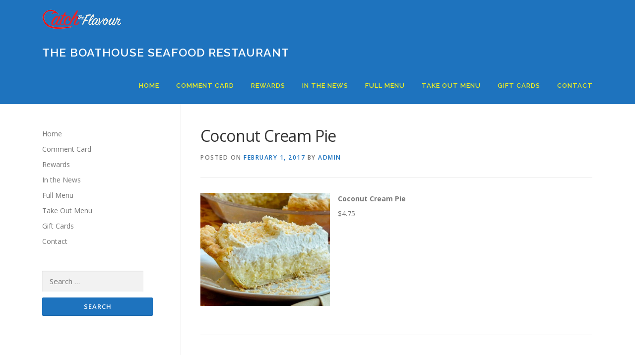

--- FILE ---
content_type: text/html; charset=UTF-8
request_url: https://boathouselure.ca/menu-item/coconut-cream-pie/
body_size: 8098
content:
<!DOCTYPE html>
<html lang="en-US">
<head>
<script src="https://www.google.com/recaptcha/api.js" async defer></script>
<meta charset="UTF-8">
<meta name="viewport" content="width=device-width, initial-scale=1">
<link rel="profile" href="http://gmpg.org/xfn/11">
<link rel="pingback" href="https://boathouselure.ca/xmlrpc.php">
<title>Coconut Cream Pie &#8211; The Boathouse Seafood Restaurant</title>
<meta name='robots' content='max-image-preview:large' />
<link rel='dns-prefetch' href='//fonts.googleapis.com' />
<link rel='dns-prefetch' href='//s.w.org' />
<link rel="alternate" type="application/rss+xml" title="The Boathouse Seafood Restaurant &raquo; Feed" href="https://boathouselure.ca/feed/" />
<link rel="alternate" type="application/rss+xml" title="The Boathouse Seafood Restaurant &raquo; Comments Feed" href="https://boathouselure.ca/comments/feed/" />
		<script type="text/javascript">
			window._wpemojiSettings = {"baseUrl":"https:\/\/s.w.org\/images\/core\/emoji\/13.0.1\/72x72\/","ext":".png","svgUrl":"https:\/\/s.w.org\/images\/core\/emoji\/13.0.1\/svg\/","svgExt":".svg","source":{"concatemoji":"https:\/\/boathouselure.ca\/wp-includes\/js\/wp-emoji-release.min.js?ver=5.7.14"}};
			!function(e,a,t){var n,r,o,i=a.createElement("canvas"),p=i.getContext&&i.getContext("2d");function s(e,t){var a=String.fromCharCode;p.clearRect(0,0,i.width,i.height),p.fillText(a.apply(this,e),0,0);e=i.toDataURL();return p.clearRect(0,0,i.width,i.height),p.fillText(a.apply(this,t),0,0),e===i.toDataURL()}function c(e){var t=a.createElement("script");t.src=e,t.defer=t.type="text/javascript",a.getElementsByTagName("head")[0].appendChild(t)}for(o=Array("flag","emoji"),t.supports={everything:!0,everythingExceptFlag:!0},r=0;r<o.length;r++)t.supports[o[r]]=function(e){if(!p||!p.fillText)return!1;switch(p.textBaseline="top",p.font="600 32px Arial",e){case"flag":return s([127987,65039,8205,9895,65039],[127987,65039,8203,9895,65039])?!1:!s([55356,56826,55356,56819],[55356,56826,8203,55356,56819])&&!s([55356,57332,56128,56423,56128,56418,56128,56421,56128,56430,56128,56423,56128,56447],[55356,57332,8203,56128,56423,8203,56128,56418,8203,56128,56421,8203,56128,56430,8203,56128,56423,8203,56128,56447]);case"emoji":return!s([55357,56424,8205,55356,57212],[55357,56424,8203,55356,57212])}return!1}(o[r]),t.supports.everything=t.supports.everything&&t.supports[o[r]],"flag"!==o[r]&&(t.supports.everythingExceptFlag=t.supports.everythingExceptFlag&&t.supports[o[r]]);t.supports.everythingExceptFlag=t.supports.everythingExceptFlag&&!t.supports.flag,t.DOMReady=!1,t.readyCallback=function(){t.DOMReady=!0},t.supports.everything||(n=function(){t.readyCallback()},a.addEventListener?(a.addEventListener("DOMContentLoaded",n,!1),e.addEventListener("load",n,!1)):(e.attachEvent("onload",n),a.attachEvent("onreadystatechange",function(){"complete"===a.readyState&&t.readyCallback()})),(n=t.source||{}).concatemoji?c(n.concatemoji):n.wpemoji&&n.twemoji&&(c(n.twemoji),c(n.wpemoji)))}(window,document,window._wpemojiSettings);
		</script>
		<style type="text/css">
img.wp-smiley,
img.emoji {
	display: inline !important;
	border: none !important;
	box-shadow: none !important;
	height: 1em !important;
	width: 1em !important;
	margin: 0 .07em !important;
	vertical-align: -0.1em !important;
	background: none !important;
	padding: 0 !important;
}
</style>
	<link rel='stylesheet' id='dashicons-css'  href='https://boathouselure.ca/wp-includes/css/dashicons.min.css?ver=5.7.14' type='text/css' media='all' />
<link rel='stylesheet' id='menu-icons-extra-css'  href='https://boathouselure.ca/wp-content/plugins/menu-icons/css/extra.min.css?ver=0.12.8' type='text/css' media='all' />
<link rel='stylesheet' id='wp-block-library-css'  href='https://boathouselure.ca/wp-includes/css/dist/block-library/style.min.css?ver=5.7.14' type='text/css' media='all' />
<link rel='stylesheet' id='wc-block-style-css'  href='https://boathouselure.ca/wp-content/plugins/woocommerce/packages/woocommerce-blocks/build/style.css?ver=2.5.14' type='text/css' media='all' />
<link rel='stylesheet' id='contact-form-7-css'  href='https://boathouselure.ca/wp-content/plugins/contact-form-7/includes/css/styles.css?ver=4.6.1' type='text/css' media='all' />
<link rel='stylesheet' id='woocommerce-layout-css'  href='https://boathouselure.ca/wp-content/plugins/woocommerce/assets/css/woocommerce-layout.css?ver=4.0.4' type='text/css' media='all' />
<style id='woocommerce-layout-inline-css' type='text/css'>

	.infinite-scroll .woocommerce-pagination {
		display: none;
	}
</style>
<link rel='stylesheet' id='woocommerce-smallscreen-css'  href='https://boathouselure.ca/wp-content/plugins/woocommerce/assets/css/woocommerce-smallscreen.css?ver=4.0.4' type='text/css' media='only screen and (max-width: 768px)' />
<link rel='stylesheet' id='woocommerce-general-css'  href='https://boathouselure.ca/wp-content/plugins/woocommerce/assets/css/woocommerce.css?ver=4.0.4' type='text/css' media='all' />
<style id='woocommerce-inline-inline-css' type='text/css'>
.woocommerce form .form-row .required { visibility: visible; }
</style>
<link rel='stylesheet' id='hamburger.css-css'  href='https://boathouselure.ca/wp-content/plugins/wp-responsive-menu/assets/css/wpr-hamburger.css?ver=3.1.4' type='text/css' media='all' />
<link rel='stylesheet' id='wprmenu.css-css'  href='https://boathouselure.ca/wp-content/plugins/wp-responsive-menu/assets/css/wprmenu.css?ver=3.1.4' type='text/css' media='all' />
<style id='wprmenu.css-inline-css' type='text/css'>
@media only screen and ( max-width: 768px ) {html body div.wprm-wrapper {overflow: scroll;}#mg-wprm-wrap ul li {border-top: solid 1px rgb( 13,13,13 );border-bottom: solid 1px rgb( 19,18,18 );}#wprmenu_bar {background-image: url();background-size:;background-repeat: ;}#wprmenu_bar {background-color: #0D0D0D;}html body div#mg-wprm-wrap .wpr_submit .icon.icon-search {color: ;}#wprmenu_bar .menu_title,#wprmenu_bar .wprmenu_icon_menu {color: #F2F2F2;}#wprmenu_bar .menu_title {font-size: px;font-weight: ;}#mg-wprm-wrap li.menu-item a {font-size: px;text-transform: ;font-weight: ;}#mg-wprm-wrap li.menu-item-has-children ul.sub-menu a {font-size: px;text-transform: ;font-weight: ;}#mg-wprm-wrap li.current-menu-item > a {background: ;}#mg-wprm-wrap li.current-menu-item > a,#mg-wprm-wrap li.current-menu-item span.wprmenu_icon{color:!important;}#mg-wprm-wrap {background-color: #2E2E2E;}.cbp-spmenu-push-toright,.cbp-spmenu-push-toright .mm-slideout {left: 80% ;}.cbp-spmenu-push-toleft {left: -80% ;}#mg-wprm-wrap.cbp-spmenu-right,#mg-wprm-wrap.cbp-spmenu-left,#mg-wprm-wrap.cbp-spmenu-right.custom,#mg-wprm-wrap.cbp-spmenu-left.custom,.cbp-spmenu-vertical {width: 80%;max-width: px;}#mg-wprm-wrap ul#wprmenu_menu_ul li.menu-item a,div#mg-wprm-wrap ul li span.wprmenu_icon {color: #CFCFCF !important;}#mg-wprm-wrap ul#wprmenu_menu_ul li.menu-item a:hover {background: ;color: #606060 !important;}div#mg-wprm-wrap ul>li:hover>span.wprmenu_icon {color: #606060 !important;}.wprmenu_bar .hamburger-inner,.wprmenu_bar .hamburger-inner::before,.wprmenu_bar .hamburger-inner::after {background: #FFFFFF;}.wprmenu_bar .hamburger:hover .hamburger-inner,.wprmenu_bar .hamburger:hover .hamburger-inner::before,.wprmenu_bar .hamburger:hover .hamburger-inner::after {background: ;}#wprmenu_menu.left {width:80%;left: -80%;right: auto;}#wprmenu_menu.right {width:80%;right: -80%;left: auto;}.wprmenu_bar .hamburger {float: right;}.wprmenu_bar #custom_menu_icon.hamburger {top: px;right: px;float: right;background-color: ;}.wpr_custom_menu #custom_menu_icon {display: block;}html { padding-top: 42px !important; }#wprmenu_bar,#mg-wprm-wrap { display: block; }div#wpadminbar { position: fixed; }}
</style>
<link rel='stylesheet' id='wpr_icons-css'  href='https://boathouselure.ca/wp-content/plugins/wp-responsive-menu/inc/assets/icons/wpr-icons.css?ver=3.1.4' type='text/css' media='all' />
<link rel='stylesheet' id='onepress-fonts-css'  href='https://fonts.googleapis.com/css?family=Raleway%3A400%2C500%2C600%2C700%2C300%2C100%2C800%2C900%7COpen+Sans%3A400%2C300%2C300italic%2C400italic%2C600%2C600italic%2C700%2C700italic&#038;subset=latin%2Clatin-ext&#038;ver=1.3.0' type='text/css' media='all' />
<link rel='stylesheet' id='onepress-animate-css'  href='https://boathouselure.ca/wp-content/themes/onepress/assets/css/animate.min.css?ver=1.3.0' type='text/css' media='all' />
<link rel='stylesheet' id='onepress-fa-css'  href='https://boathouselure.ca/wp-content/themes/onepress/assets/css/font-awesome.min.css?ver=4.7.0' type='text/css' media='all' />
<link rel='stylesheet' id='onepress-bootstrap-css'  href='https://boathouselure.ca/wp-content/themes/onepress/assets/css/bootstrap.min.css?ver=1.3.0' type='text/css' media='all' />
<link rel='stylesheet' id='onepress-style-css'  href='https://boathouselure.ca/wp-content/themes/onepress/style.css?ver=5.7.14' type='text/css' media='all' />
<style id='onepress-style-inline-css' type='text/css'>
#main .video-section section.hero-slideshow-wrapper{background:transparent}.hero-slideshow-wrapper:after{position:absolute;top:0px;left:0px;width:100%;height:100%;background-color:rgba(0,0,0,0.3);display:block;content:""}.body-desktop .parallax-hero .hero-slideshow-wrapper:after{display:none!important}.parallax-hero .parallax-mirror:after{position:absolute;top:0px;left:0px;width:100%;height:100%;background-color:rgba(0,0,0,0.3);display:block;content:""}.body-desktop .parallax-hero .hero-slideshow-wrapper:after{display:none!important}.parallax-hero .parallax-mirror:after{position:absolute;top:0px;left:0px;width:100%;height:100%;background-color:rgba(0,0,0,0.3);display:block;content:""}a,.screen-reader-text:hover,.screen-reader-text:active,.screen-reader-text:focus,.header-social a,.onepress-menu a:hover,.onepress-menu ul li a:hover,.onepress-menu li.onepress-current-item>a,.onepress-menu ul li.current-menu-item>a,.onepress-menu>li a.menu-actived,.onepress-menu.onepress-menu-mobile li.onepress-current-item>a,.site-footer a,.site-footer .footer-social a:hover,.site-footer .btt a:hover,.highlight,#comments .comment .comment-wrapper .comment-meta .comment-time:hover,#comments .comment .comment-wrapper .comment-meta .comment-reply-link:hover,#comments .comment .comment-wrapper .comment-meta .comment-edit-link:hover,.btn-theme-primary-outline,.sidebar .widget a:hover,.section-services .service-item .service-image i,.counter_item .counter__number,.team-member .member-thumb .member-profile a:hover,.icon-background-default{color:#1e73be}input[type="reset"],input[type="submit"],input[type="submit"],.nav-links a:hover,.btn-theme-primary,.btn-theme-primary-outline:hover,.card-theme-primary,.woocommerce #respond input#submit,.woocommerce a.button,.woocommerce button.button,.woocommerce input.button,.woocommerce button.button.alt{background:#1e73be}.btn-theme-primary-outline,.btn-theme-primary-outline:hover,.pricing__item:hover,.card-theme-primary,.entry-content blockquote{border-color:#1e73be}.site-header{background:#1e73be;border-bottom:0px none}.onepress-menu>li>a{color:#eeee22}.onepress-menu>li>a:hover,.onepress-menu>li.onepress-current-item>a{color:#dd3333;-webkit-transition:all 0.5s ease-in-out;-moz-transition:all 0.5s ease-in-out;-o-transition:all 0.5s ease-in-out;transition:all 0.5s ease-in-out}#nav-toggle span,#nav-toggle span::before,#nav-toggle span::after,#nav-toggle.nav-is-visible span::before,#nav-toggle.nav-is-visible span::after{background:#1e73be}.site-branding .site-title,.site-branding .site-text-logo{color:#ffffff}.site-footer{background-color:#dd3333}.site-footer .footer-connect .follow-heading{color:rgba(255,255,255,0.9)}.site-footer .site-info,.site-footer .btt a{background-color:#1e73be}.site-footer .site-info{color:rgba(255,255,255,0.7)}.site-footer .btt a,.site-footer .site-info a{color:rgba(255,255,255,0.9)}.gallery-carousel .g-item{padding:0px 10px}.gallery-carousel{margin-left:-10px;margin-right:-10px}.gallery-grid .g-item,.gallery-masonry .g-item .inner{padding:10px}.gallery-grid,.gallery-masonry{margin:-10px}
</style>
<link rel='stylesheet' id='onepress-gallery-lightgallery-css'  href='https://boathouselure.ca/wp-content/themes/onepress/assets/css/lightgallery.css?ver=5.7.14' type='text/css' media='all' />
<link rel='stylesheet' id='grw_css-css'  href='https://boathouselure.ca/wp-content/plugins/widget-google-reviews/static/css/google-review.css?ver=1.9.6' type='text/css' media='all' />
<link rel='stylesheet' id='menu-card-plugin-style-css'  href='https://boathouselure.ca/wp-content/plugins/menu-card/assets/css/public.css?ver=0.8.0' type='text/css' media='all' />
<script type='text/javascript' id='jquery-core-js-extra'>
/* <![CDATA[ */
var onepress_js_settings = {"onepress_disable_animation":"","onepress_disable_sticky_header":"0","onepress_vertical_align_menu":"0","hero_animation":"flipInX","hero_speed":"5000","is_home":"","gallery_enable":"1"};
/* ]]> */
</script>
<script type='text/javascript' src='https://boathouselure.ca/wp-includes/js/jquery/jquery.min.js?ver=3.5.1' id='jquery-core-js'></script>
<script type='text/javascript' src='https://boathouselure.ca/wp-includes/js/jquery/jquery-migrate.min.js?ver=3.3.2' id='jquery-migrate-js'></script>
<script type='text/javascript' src='https://boathouselure.ca/wp-content/plugins/wp-responsive-menu/assets/js/modernizr.custom.js?ver=3.1.4' id='modernizr-js'></script>
<script type='text/javascript' src='https://boathouselure.ca/wp-content/plugins/wp-responsive-menu/assets/js/jquery.touchSwipe.min.js?ver=3.1.4' id='touchSwipe-js'></script>
<script type='text/javascript' id='wprmenu.js-js-extra'>
/* <![CDATA[ */
var wprmenu = {"zooming":"yes","from_width":"768","push_width":"","menu_width":"80","parent_click":"","swipe":"yes","enable_overlay":""};
/* ]]> */
</script>
<script type='text/javascript' src='https://boathouselure.ca/wp-content/plugins/wp-responsive-menu/assets/js/wprmenu.js?ver=3.1.4' id='wprmenu.js-js'></script>
<script type='text/javascript' src='https://boathouselure.ca/wp-content/plugins/widget-google-reviews/static/js/wpac-time.js?ver=1.9.6' id='wpac_time_js-js'></script>
<script type='text/javascript' src='https://boathouselure.ca/wp-content/plugins/menu-card/assets/js/lib/jquery.touchSwipe.min.js?ver=0.8.0' id='menu-card-jquery.touchSwipe-js'></script>
<script type='text/javascript' src='https://boathouselure.ca/wp-includes/js/underscore.min.js?ver=1.8.3' id='underscore-js'></script>
<script type='text/javascript' id='menu-card-plugin-script-js-extra'>
/* <![CDATA[ */
var ajax_object = {"ajax_url":"https:\/\/boathouselure.ca\/wp-admin\/admin-ajax.php","template_url":"https:\/\/boathouselure.ca\/wp-content\/plugins\/menu-card\/assets\/templates\/menu-card.html","we_value":"1234"};
/* ]]> */
</script>
<script type='text/javascript' src='https://boathouselure.ca/wp-content/plugins/menu-card/assets/js/public.js?ver=0.8.0' id='menu-card-plugin-script-js'></script>
<link rel="https://api.w.org/" href="https://boathouselure.ca/wp-json/" /><link rel="alternate" type="application/json" href="https://boathouselure.ca/wp-json/wp/v2/fdm-menu-item/957" /><link rel="EditURI" type="application/rsd+xml" title="RSD" href="https://boathouselure.ca/xmlrpc.php?rsd" />
<link rel="wlwmanifest" type="application/wlwmanifest+xml" href="https://boathouselure.ca/wp-includes/wlwmanifest.xml" /> 
<meta name="generator" content="WordPress 5.7.14" />
<meta name="generator" content="WooCommerce 4.0.4" />
<link rel="canonical" href="https://boathouselure.ca/menu-item/coconut-cream-pie/" />
<link rel='shortlink' href='https://boathouselure.ca/?p=957' />
<link rel="alternate" type="application/json+oembed" href="https://boathouselure.ca/wp-json/oembed/1.0/embed?url=https%3A%2F%2Fboathouselure.ca%2Fmenu-item%2Fcoconut-cream-pie%2F" />
<link rel="alternate" type="text/xml+oembed" href="https://boathouselure.ca/wp-json/oembed/1.0/embed?url=https%3A%2F%2Fboathouselure.ca%2Fmenu-item%2Fcoconut-cream-pie%2F&#038;format=xml" />
	    	<script type="text/javascript">
	    	    var ajaxurl = 'https://boathouselure.ca/wp-admin/admin-ajax.php';
	    	</script>
		       <style type="text/css">
           #Homebutton{
				
		   background: #dd3333;
		   
           		   width : 12em; 
		   		   height : 4em;
		   		   border-radius : 2em;
		   
           color: ;
           border-color: white;
           }
		   #Homebutton:hover{
		   background: #eeee22;
		   }
		          </style>
	<noscript><style>.woocommerce-product-gallery{ opacity: 1 !important; }</style></noscript>
	<link rel="icon" href="https://boathouselure.ca/wp-content/uploads/2017/01/cropped-logoBH-32x32.jpg" sizes="32x32" />
<link rel="icon" href="https://boathouselure.ca/wp-content/uploads/2017/01/cropped-logoBH-192x192.jpg" sizes="192x192" />
<link rel="apple-touch-icon" href="https://boathouselure.ca/wp-content/uploads/2017/01/cropped-logoBH-180x180.jpg" />
<meta name="msapplication-TileImage" content="https://boathouselure.ca/wp-content/uploads/2017/01/cropped-logoBH-270x270.jpg" />
</head>


<body class="fdm-menu-item-template-default single single-fdm-menu-item postid-957 wp-custom-logo theme-onepress woocommerce-no-js sticky-header">
<div id="page" class="hfeed site">
	<a class="skip-link screen-reader-text" href="#content">Skip to content</a>
            <header id="masthead" class="site-header" role="banner">
            <div class="container">
                <div class="site-branding">
                <div class="site-brand-inner has-logo-img has-title no-desc"><div class="site-logo-div"><a href="https://boathouselure.ca/" class="custom-logo-link" rel="home"><img width="160" height="42" src="https://boathouselure.ca/wp-content/uploads/2017/01/flavour5.png" class="custom-logo" alt="The Boathouse Seafood Restaurant" /></a></div><p class="site-title"><a class="site-text-logo" href="https://boathouselure.ca/" rel="home">The Boathouse Seafood Restaurant</a></p></div>                </div>
                <!-- .site-branding -->

                <div class="header-right-wrapper">
                    <a href="#0" id="nav-toggle">Menu<span></span></a>
                    <nav id="site-navigation" class="main-navigation" role="navigation">
                        <ul class="onepress-menu">
                            <li id="menu-item-39" class="menu-item menu-item-type-post_type menu-item-object-page menu-item-home menu-item-39"><a href="https://boathouselure.ca/">Home</a></li>
<li id="menu-item-227" class="menu-item menu-item-type-post_type menu-item-object-page menu-item-227"><a href="https://boathouselure.ca/comment-card/">Comment Card</a></li>
<li id="menu-item-299" class="menu-item menu-item-type-post_type menu-item-object-page menu-item-299"><a href="https://boathouselure.ca/rewards/">Rewards</a></li>
<li id="menu-item-1332" class="menu-item menu-item-type-post_type menu-item-object-page menu-item-1332"><a href="https://boathouselure.ca/in-the-news/">In the News</a></li>
<li id="menu-item-1379" class="menu-item menu-item-type-post_type menu-item-object-page menu-item-1379"><a href="https://boathouselure.ca/takeout-menu/">Full Menu</a></li>
<li id="menu-item-1528" class="menu-item menu-item-type-post_type menu-item-object-page menu-item-1528"><a href="https://boathouselure.ca/menus/">Take Out Menu</a></li>
<li id="menu-item-1713" class="menu-item menu-item-type-custom menu-item-object-custom menu-item-1713"><a target="_blank" rel="noopener" href="https://giftcards.bluestreakpos.net/Boathouse">Gift Cards</a></li>
<li id="menu-item-140" class="menu-item menu-item-type-post_type menu-item-object-page menu-item-140"><a href="https://boathouselure.ca/contact/">Contact</a></li>
                        </ul>
                    </nav>
                    <!-- #site-navigation -->
                </div>
            </div>
        </header><!-- #masthead -->
        
	<div id="content" class="site-content">

		
		<div id="content-inside" class="container left-sidebar">
			<div id="primary" class="content-area">
				<main id="main" class="site-main" role="main">

				
					
<article id="post-957" class="post-957 fdm-menu-item type-fdm-menu-item status-publish has-post-thumbnail hentry fdm-menu-section-desserts">
	<header class="entry-header">
		<h1 class="entry-title">Coconut Cream Pie</h1>
		<div class="entry-meta">
			<span class="posted-on">Posted on <a href="https://boathouselure.ca/menu-item/coconut-cream-pie/" rel="bookmark"><time class="entry-date published updated" datetime="2017-02-01T20:40:14+00:00">February 1, 2017</time></a></span><span class="byline"> by <span class="author vcard"><a class="url fn n" href="https://boathouselure.ca/author/admin/">admin</a></span></span>		</div><!-- .entry-meta -->
	</header><!-- .entry-header -->

	<div class="entry-content">
		<style>.fdm-section-header p { display: none; }.fdm-item-title { cursor: pointer; }</style><div id="fdm-menu-1" class="fdm-menu fdm-menu-item">

		<div class="fdm-item fdm-item-ajax-open fdm-item-has-image">
	
		
		<div class="fdm-item-panel">

			<img class="fdm-item-image" src="https://boathouselure.ca/wp-content/uploads/2017/01/COCONUTCREAMPIE-600x525.jpg" title="Coconut Cream Pie" alt="Coconut Cream Pie">
<p class="fdm-item-title">Coconut Cream Pie</p><div class="fdm-item-content">
	<p>$4.75</p>
</div>
			<div class="clearfix"></div>
		</div>

		
		</div>
	

</div>
			</div><!-- .entry-content -->

	<footer class="entry-footer">
			</footer><!-- .entry-footer -->
</article><!-- #post-## -->


					
				
				</main><!-- #main -->
			</div><!-- #primary -->

                            
<div id="secondary" class="widget-area sidebar" role="complementary">
	<aside id="nav_menu-3" class="widget widget_nav_menu"><div class="menu-welcome-to-the-boathouse-container"><ul id="menu-welcome-to-the-boathouse-1" class="menu"><li class="menu-item menu-item-type-post_type menu-item-object-page menu-item-home menu-item-39"><a href="https://boathouselure.ca/">Home</a></li>
<li class="menu-item menu-item-type-post_type menu-item-object-page menu-item-227"><a href="https://boathouselure.ca/comment-card/">Comment Card</a></li>
<li class="menu-item menu-item-type-post_type menu-item-object-page menu-item-299"><a href="https://boathouselure.ca/rewards/">Rewards</a></li>
<li class="menu-item menu-item-type-post_type menu-item-object-page menu-item-1332"><a href="https://boathouselure.ca/in-the-news/">In the News</a></li>
<li class="menu-item menu-item-type-post_type menu-item-object-page menu-item-1379"><a href="https://boathouselure.ca/takeout-menu/">Full Menu</a></li>
<li class="menu-item menu-item-type-post_type menu-item-object-page menu-item-1528"><a href="https://boathouselure.ca/menus/">Take Out Menu</a></li>
<li class="menu-item menu-item-type-custom menu-item-object-custom menu-item-1713"><a target="_blank" rel="noopener" href="https://giftcards.bluestreakpos.net/Boathouse">Gift Cards</a></li>
<li class="menu-item menu-item-type-post_type menu-item-object-page menu-item-140"><a href="https://boathouselure.ca/contact/">Contact</a></li>
</ul></div></aside><aside id="search-4" class="widget widget_search"><form role="search" method="get" class="search-form" action="https://boathouselure.ca/">
				<label>
					<span class="screen-reader-text">Search for:</span>
					<input type="search" class="search-field" placeholder="Search &hellip;" value="" name="s" />
				</label>
				<input type="submit" class="search-submit" value="Search" />
			</form></aside></div><!-- #secondary -->
            
		</div><!--#content-inside -->
	</div><!-- #content -->


    <footer id="colophon" class="site-footer" role="contentinfo">
                    <div class="footer-connect">
                <div class="container">
                    <div class="row">
                        <div class="col-sm-2"></div>
                        
                        <div class="col-sm-8">
                                                            <div class="footer-social">
                                    <h5 class="follow-heading">Like Us On Facebook/ Follow Us on Twitter</h5><div class="footer-social-icons"><a target="_blank" href="https://www.facebook.com/BoathouseRestaurantBelleville/" title="FACEBOOK"><i class="fa  fa-facebook"></i></a><a target="_blank" href="https://twitter.com/BoathouseFish" title="TWITTER"><i class="fa  fa-twitter"></i></a></div>                                </div>
                                                    </div>
                        <div class="col-sm-2"></div>
                    </div>
                    
                    <div class="reg-form">
 <div class="col-sm-2"></div>
  <div class="col-sm-8">
	<form id="form1" name="form1" method="post" action="" onSubmit="return validateForm(form1);">
  Enter your email &amp; birthday in the form below for a special birthday gift reminder.<br />
  <table border="0" cellspacing="0" cellpadding="2">
    <tr>
      <td valign="top"><strong>Email</strong></td>
      <td valign="top"><input type="email" placeholder="me@example.com" name="email" id="email" required /></td>
	  
	  
    </tr>
    <tr>
      <td valign="top"><strong>Confirm <br />
        Email</strong></td>
      <td valign="top"><input type="email" placeholder="me@example.com"  name="email2" id="email2" required /></td>
    </tr>
    <tr>
      <td valign="top"><strong>Full Name</strong></td>
      <td valign="top"><input type="text" placeholder="First Last" pattern="([A-z\s]){2,}"name="emailname" id="emailname" required /></td>
    </tr>
    <tr>
      <td valign="top"><strong>Birthday</strong>
          <label></label></td>
      <td valign="top"><select name="select" id="select">
          <option value="01">Jan</option>
          <option value="02">Feb</option>
          <option value="03">Mar</option>
          <option value="04">Apr</option>
          <option value="05">May</option>
          <option value="06">Jun</option>
          <option value="07">Jul</option>
          <option value="08">Aug</option>
          <option value="09">Sep</option>
          <option value="10">Oct</option>
          <option value="11">Nov</option>
          <option value="12">Dec</option>
        </select>
          <select name="select2" id="select2">
            <option value="01">1st</option>
            <option value="02">2nd</option>
            <option value="03">3rd</option>
            <option value="04">4th</option>
            <option value="05">5th</option>
            <option value="06">6th</option>
            <option value="07">7th</option>
            <option value="08">8th</option>
            <option value="09">9th</option>
            <option value="10">10th</option>
            <option value="11">11th</option>
            <option value="12">12th</option>
            <option value="13">13th</option>
            <option value="14">14th</option>
            <option value="15">15th</option>
            <option value="16">16th</option>
            <option value="17">17th</option>
            <option value="18">18th</option>
            <option value="19">19th</option>
            <option value="20">20th</option>
            <option value="21">21st</option>
            <option value="22">22nd</option>
            <option value="23">23rd</option>
            <option value="24">24th</option>
            <option value="25">25th</option>
            <option value="26">26th</option>
            <option value="27">27th</option>
            <option value="28">28th</option>
            <option value="29">29th</option>
            <option value="30">30th</option>
            <option value="31">31st</option>
          </select>
          <select name="select3" id="select3">
                        <option value="2026">
              2026            </option>
                        <option value="2025">
              2025            </option>
                        <option value="2024">
              2024            </option>
                        <option value="2023">
              2023            </option>
                        <option value="2022">
              2022            </option>
                        <option value="2021">
              2021            </option>
                        <option value="2020">
              2020            </option>
                        <option value="2019">
              2019            </option>
                        <option value="2018">
              2018            </option>
                        <option value="2017">
              2017            </option>
                        <option value="2016">
              2016            </option>
                        <option value="2015">
              2015            </option>
                        <option value="2014">
              2014            </option>
                        <option value="2013">
              2013            </option>
                        <option value="2012">
              2012            </option>
                        <option value="2011">
              2011            </option>
                        <option value="2010">
              2010            </option>
                        <option value="2009">
              2009            </option>
                        <option value="2008">
              2008            </option>
                        <option value="2007">
              2007            </option>
                        <option value="2006">
              2006            </option>
                        <option value="2005">
              2005            </option>
                        <option value="2004">
              2004            </option>
                        <option value="2003">
              2003            </option>
                        <option value="2002">
              2002            </option>
                        <option value="2001">
              2001            </option>
                        <option value="2000">
              2000            </option>
                        <option value="1999">
              1999            </option>
                        <option value="1998">
              1998            </option>
                        <option value="1997">
              1997            </option>
                        <option value="1996">
              1996            </option>
                        <option value="1995">
              1995            </option>
                        <option value="1994">
              1994            </option>
                        <option value="1993">
              1993            </option>
                        <option value="1992">
              1992            </option>
                        <option value="1991">
              1991            </option>
                        <option value="1990">
              1990            </option>
                        <option value="1989">
              1989            </option>
                        <option value="1988">
              1988            </option>
                        <option value="1987">
              1987            </option>
                        <option value="1986">
              1986            </option>
                        <option value="1985">
              1985            </option>
                        <option value="1984">
              1984            </option>
                        <option value="1983">
              1983            </option>
                        <option value="1982">
              1982            </option>
                        <option value="1981">
              1981            </option>
                        <option value="1980">
              1980            </option>
                        <option value="1979">
              1979            </option>
                        <option value="1978">
              1978            </option>
                        <option value="1977">
              1977            </option>
                        <option value="1976">
              1976            </option>
                        <option value="1975">
              1975            </option>
                        <option value="1974">
              1974            </option>
                        <option value="1973">
              1973            </option>
                        <option value="1972">
              1972            </option>
                        <option value="1971">
              1971            </option>
                        <option value="1970">
              1970            </option>
                        <option value="1969">
              1969            </option>
                        <option value="1968">
              1968            </option>
                        <option value="1967">
              1967            </option>
                        <option value="1966">
              1966            </option>
                        <option value="1965">
              1965            </option>
                        <option value="1964">
              1964            </option>
                        <option value="1963">
              1963            </option>
                        <option value="1962">
              1962            </option>
                        <option value="1961">
              1961            </option>
                        <option value="1960">
              1960            </option>
                        <option value="1959">
              1959            </option>
                        <option value="1958">
              1958            </option>
                        <option value="1957">
              1957            </option>
                        <option value="1956">
              1956            </option>
                        <option value="1955">
              1955            </option>
                        <option value="1954">
              1954            </option>
                        <option value="1953">
              1953            </option>
                        <option value="1952">
              1952            </option>
                        <option value="1951">
              1951            </option>
                        <option value="1950">
              1950            </option>
                        <option value="1949">
              1949            </option>
                        <option value="1948">
              1948            </option>
                        <option value="1947">
              1947            </option>
                        <option value="1946">
              1946            </option>
                        <option value="1945">
              1945            </option>
                        <option value="1944">
              1944            </option>
                        <option value="1943">
              1943            </option>
                        <option value="1942">
              1942            </option>
                        <option value="1941">
              1941            </option>
                        <option value="1940">
              1940            </option>
                        <option value="1939">
              1939            </option>
                        <option value="1938">
              1938            </option>
                        <option value="1937">
              1937            </option>
                        <option value="1936">
              1936            </option>
                        <option value="1935">
              1935            </option>
                        <option value="1934">
              1934            </option>
                        <option value="1933">
              1933            </option>
                        <option value="1932">
              1932            </option>
                        <option value="1931">
              1931            </option>
                        <option value="1930">
              1930            </option>
                        <option value="1929">
              1929            </option>
                        <option value="1928">
              1928            </option>
                        <option value="1927">
              1927            </option>
                        <option value="1926">
              1926            </option>
                      </select>
      </td>
    </tr>
    <tr>
      <td colspan="2" valign="top">
       <script>
function timestamp() {
var response = document.getElementById("g-recaptcha-response");
if (response == null || response.value.trim() == "")
{
var elems = JSON.parse(document.getElementsByName("captcha_settings")[0].value);
elems["ts"] = JSON.stringify(new Date().getTime());
document.getElementsByName("captcha_settings")[0].value = JSON.stringify(elems);
}
}
setInterval(timestamp, 500);
</script>
<script type="text/javascript">
function recaptcha_callback(){
document.getElementById("button").disabled = false;
}
</script>
<div class="g-recaptcha" data-sitekey="6LeLaI8UAAAAALotbGPeVVDYCLb4BvFnVO0FHZqX" data-callback="recaptcha_callback"></div></td>
      </tr>
  </table>
  <label>
  <input type="submit" name="button" id="button" class="button" value="Submit" disabled="true" />
  </label>
  <input type="hidden" name="IPAddress" value="3.145.102.103 ">
</form>
</div>
 <div class="col-sm-2"></div>
</div>
                </div>
            </div>
        
        <div class="site-info">
            <div class="container">
                                    <div class="btt">
                        <a class="back-top-top" href="#page" title="Back To Top"><i class="fa fa-angle-double-up wow flash" data-wow-duration="2s"></i></a>
                    </div>
                                        Copyright &copy; 2026 The Boathouse Seafood Restaurant        <span class="sep"> &ndash; </span>
        <a href="https://www.famethemes.com/themes/onepress">OnePress</a> theme by FameThemes                    </div>
        </div>
        <!-- .site-info -->

    </footer><!-- #colophon -->
</div><!-- #page -->
<script>
jQuery(document).ready(function($){
$('.sucess-msg').insertAfter('#form1');
});
</script>

			<div class="wprm-wrapper">
        
        <!-- Overlay Starts here -->
			         <!-- Overlay Ends here -->
			
			         <div id="wprmenu_bar" class="wprmenu_bar  left">
  <div class="hamburger hamburger--slider">
    <span class="hamburger-box">
      <span class="hamburger-inner"></span>
    </span>
  </div>
  <div class="menu_title">
      <a href="https://boathouselure.ca">
      MENU    </a>
      </div>
</div>			 
			<div class="cbp-spmenu cbp-spmenu-vertical cbp-spmenu-left  " id="mg-wprm-wrap">
				
				
				<ul id="wprmenu_menu_ul">
  
  <li class="menu-item menu-item-type-post_type menu-item-object-page menu-item-home menu-item-39"><a href="https://boathouselure.ca/">Home</a></li>
<li class="menu-item menu-item-type-post_type menu-item-object-page menu-item-227"><a href="https://boathouselure.ca/comment-card/">Comment Card</a></li>
<li class="menu-item menu-item-type-post_type menu-item-object-page menu-item-299"><a href="https://boathouselure.ca/rewards/">Rewards</a></li>
<li class="menu-item menu-item-type-post_type menu-item-object-page menu-item-1332"><a href="https://boathouselure.ca/in-the-news/">In the News</a></li>
<li class="menu-item menu-item-type-post_type menu-item-object-page menu-item-1379"><a href="https://boathouselure.ca/takeout-menu/">Full Menu</a></li>
<li class="menu-item menu-item-type-post_type menu-item-object-page menu-item-1528"><a href="https://boathouselure.ca/menus/">Take Out Menu</a></li>
<li class="menu-item menu-item-type-custom menu-item-object-custom menu-item-1713"><a target="_blank" rel="noopener" href="https://giftcards.bluestreakpos.net/Boathouse">Gift Cards</a></li>
<li class="menu-item menu-item-type-post_type menu-item-object-page menu-item-140"><a href="https://boathouselure.ca/contact/">Contact</a></li>

     
</ul>
				
				</div>
			</div>
				<script type="text/javascript">
		var c = document.body.className;
		c = c.replace(/woocommerce-no-js/, 'woocommerce-js');
		document.body.className = c;
	</script>
	<link rel='stylesheet' id='fdm-css-base-css'  href='https://boathouselure.ca/wp-content/plugins/food-and-drink-menu/assets/css/base.css?ver=5.7.14' type='text/css' media='all' />
<script type='text/javascript' src='https://boathouselure.ca/wp-content/plugins/contact-form-7/includes/js/jquery.form.min.js?ver=3.51.0-2014.06.20' id='jquery-form-js'></script>
<script type='text/javascript' id='contact-form-7-js-extra'>
/* <![CDATA[ */
var _wpcf7 = {"recaptcha":{"messages":{"empty":"Please verify that you are not a robot."}}};
/* ]]> */
</script>
<script type='text/javascript' src='https://boathouselure.ca/wp-content/plugins/contact-form-7/includes/js/scripts.js?ver=4.6.1' id='contact-form-7-js'></script>
<script type='text/javascript' src='https://boathouselure.ca/wp-content/plugins/woocommerce/assets/js/jquery-blockui/jquery.blockUI.min.js?ver=2.70' id='jquery-blockui-js'></script>
<script type='text/javascript' id='wc-add-to-cart-js-extra'>
/* <![CDATA[ */
var wc_add_to_cart_params = {"ajax_url":"\/wp-admin\/admin-ajax.php","wc_ajax_url":"\/?wc-ajax=%%endpoint%%","i18n_view_cart":"View cart","cart_url":"https:\/\/boathouselure.ca\/cart\/","is_cart":"","cart_redirect_after_add":"no"};
/* ]]> */
</script>
<script type='text/javascript' src='https://boathouselure.ca/wp-content/plugins/woocommerce/assets/js/frontend/add-to-cart.min.js?ver=4.0.4' id='wc-add-to-cart-js'></script>
<script type='text/javascript' src='https://boathouselure.ca/wp-content/plugins/woocommerce/assets/js/js-cookie/js.cookie.min.js?ver=2.1.4' id='js-cookie-js'></script>
<script type='text/javascript' id='woocommerce-js-extra'>
/* <![CDATA[ */
var woocommerce_params = {"ajax_url":"\/wp-admin\/admin-ajax.php","wc_ajax_url":"\/?wc-ajax=%%endpoint%%"};
/* ]]> */
</script>
<script type='text/javascript' src='https://boathouselure.ca/wp-content/plugins/woocommerce/assets/js/frontend/woocommerce.min.js?ver=4.0.4' id='woocommerce-js'></script>
<script type='text/javascript' id='wc-cart-fragments-js-extra'>
/* <![CDATA[ */
var wc_cart_fragments_params = {"ajax_url":"\/wp-admin\/admin-ajax.php","wc_ajax_url":"\/?wc-ajax=%%endpoint%%","cart_hash_key":"wc_cart_hash_4c77e083d79085cbaa83646a5a6e3cca","fragment_name":"wc_fragments_4c77e083d79085cbaa83646a5a6e3cca","request_timeout":"5000"};
/* ]]> */
</script>
<script type='text/javascript' src='https://boathouselure.ca/wp-content/plugins/woocommerce/assets/js/frontend/cart-fragments.min.js?ver=4.0.4' id='wc-cart-fragments-js'></script>
<script type='text/javascript' id='wc-cart-fragments-js-after'>
		jQuery( 'body' ).bind( 'wc_fragments_refreshed', function() {
			var jetpackLazyImagesLoadEvent;
			try {
				jetpackLazyImagesLoadEvent = new Event( 'jetpack-lazy-images-load', {
					bubbles: true,
					cancelable: true
				} );
			} catch ( e ) {
				jetpackLazyImagesLoadEvent = document.createEvent( 'Event' )
				jetpackLazyImagesLoadEvent.initEvent( 'jetpack-lazy-images-load', true, true );
			}
			jQuery( 'body' ).get( 0 ).dispatchEvent( jetpackLazyImagesLoadEvent );
		} );
	
</script>
<script type='text/javascript' src='https://boathouselure.ca/wp-content/themes/onepress/assets/js/plugins.js?ver=1.3.0' id='onepress-js-plugins-js'></script>
<script type='text/javascript' src='https://boathouselure.ca/wp-content/themes/onepress/assets/js/bootstrap.min.js?ver=1.3.0' id='onepress-js-bootstrap-js'></script>
<script type='text/javascript' src='https://boathouselure.ca/wp-content/themes/onepress/assets/js/lightgallery.js?ver=1.3.0' id='onepress-gallery-lightgallery-js'></script>
<script type='text/javascript' src='https://boathouselure.ca/wp-content/themes/onepress/assets/js/theme.js?ver=1.3.0' id='onepress-theme-js'></script>
<script type='text/javascript' src='https://boathouselure.ca/wp-includes/js/wp-embed.min.js?ver=5.7.14' id='wp-embed-js'></script>
<script type='text/javascript' src='https://boathouselure.ca/wp-content/plugins/food-and-drink-menu/assets/js/base.js?ver=5.7.14' id='fdm-js-base-js'></script>

</body>
</html>

--- FILE ---
content_type: text/css
request_url: https://boathouselure.ca/wp-content/themes/onepress/style.css?ver=5.7.14
body_size: 12825
content:
/*

Theme Name: OnePress

Theme URI: https://www.famethemes.com/themes/onepress/

Author: FameThemes

Author URI: http://www.famethemes.com

Description: OnePress is an outstanding creative and flexible WordPress one page theme well suited for business website, portfolio, digital agency, product showcase, freelancers and everyone else who appreciate good design. The theme overall is an elegant and classic one, a fine example of Bootstrap 4 WordPress theme which compatibility with latest version of WooCommerce. (Live preview : http://www.famethemes.com/preview/?theme=OnePress)

Version: 1.3.0

License: GNU General Public License v2 or later

License URI: http://www.gnu.org/licenses/gpl-2.0.html

Text Domain: onepress

Tags: one-column, two-columns, left-sidebar, right-sidebar, custom-menu, featured-images, full-width-template, sticky-post, theme-options, threaded-comments, translation-ready, e-commerce, blog, portfolio



This theme, like WordPress, is licensed under the GPL.

Use it to make something cool, have fun, and share what you've learned with others.



OnePress is based on Underscores http://underscores.me/, (C) 2012-2015 Automattic, Inc.

Underscores is distributed under the terms of the GNU GPL v2 or later.



Normalizing styles have been helped along thanks to the fine work of

Nicolas Gallagher and Jonathan Neal http://necolas.github.com/normalize.css/

*/

/*--------------------------------------------------------------

>>> TABLE OF CONTENTS:

----------------------------------------------------------------

1.0  Reset

2.0  Document

3.0  Layout

4.0  Structure

5.0  Contents

6.0  Elements

7.0  Widgets

8.0  Sections

9.0  External Plugins



--------------------------------------------------------------*/

/*--------------------------------------------------------------

1.0 Reset

--------------------------------------------------------------*/

/* Reset already include in bootstrap */

/*--------------------------------------------------------------

2.0 Document Setup

--------------------------------------------------------------*/

/*------------------------------

	2.1 Typography

------------------------------*/

html, body {
	margin: 0;
	padding: 0;
	height: 100%;
}
.sucess-msg {
	color: #fff;
	margin-bottom: 20px;
}
html {
	box-sizing: border-box;
	-webkit-tap-highlight-color: transparent;
	font-size: 16px;
}
 @media (max-width: 991px) {
html {
	font-size: 15px;
}
}
 @media (max-width: 767px) {
html {
	font-size: 14px;
}
}
body {
	background: #ffffff;
	height: 100%;
}
.site {
	background: #FFFFFF;
	position: relative;
}
body, button, input, select, textarea {
	font-family: "Open Sans", Helvetica, Arial, sans-serif;
	font-size: 14px;
	font-size: 0.875rem;
	line-height: 1.7;
	color: #777777;
}
pre,  code,  input,  textarea {
	font: inherit;
}



::-moz-selection {
 background: #000000;
 color: #FFFFFF;
}
::selection {
	background: #000000;
	color: #FFFFFF;
}
/*------------------------------

	2.2 Links

------------------------------*/

a {
	color: #03c4eb;
	text-decoration: none;
	outline: none;
}
a:hover {
	text-decoration: none;
	color: #777777;
	text-decoration: underline;
}
a:active, a:focus, a:hover {
	outline: none;
}
/*------------------------------

	2.3 Heading

------------------------------*/

h1,  h2,  h3,  h4,  h5,  h6 {
	clear: both;
	font-family: "Raleway", Helvetica, Arial, sans-serif;
	font-weight: 600;
	margin-bottom: 15px;
	margin-bottom: 15px;
	margin-bottom: 0.9375rem;
	margin-top: 0;
	color: #333333;
}
h1 a,  h2 a,  h3 a,  h4 a,  h5 a,  h6 a {
	color: #333333;
	text-decoration: none;
}
h1 {
	line-height: 1.3;
	font-size: 33px;
	font-size: 2.0625rem;
}
 @media (min-width: 768px) {
h1 {
	font-size: 40px;
	font-size: 2.5rem;
}
}
h1 span {
	font-weight: bold;
}
h2 {
	line-height: 1.2;
	font-size: 25px;
	font-size: 1.5625rem;
}
 @media (min-width: 768px) {
h2 {
	font-size: 32px;
	font-size: 2rem;
}
}
h3 {
	font-size: 20px;
	font-size: 1.25rem;
	font-weight: 600;
}
h4 {
	font-size: 17px;
	font-size: 1.0625rem;
	margin-bottom: 12px;
}
h5 {
	text-transform: uppercase;
	font-size: 15px;
	font-size: 0.9375rem;
	font-weight: 700;
}
h6 {
	font-weight: 700;
	text-transform: uppercase;
	font-size: 12px;
	font-size: 0.75rem;
	letter-spacing: 1px;
}
/*------------------------------

	2.4 Base

------------------------------*/

ul, ol, dl, p, details, address, .vcard, figure, pre, fieldset, table, dt, dd, hr {
	margin-bottom: 15px;
	margin-bottom: 0.9375rem;
	margin-top: 0;
}
/*------------------------------

	2.5 Content

------------------------------*/

img {
	height: auto;
	max-width: 100%;
	vertical-align: middle;
}
b,  strong {
	font-weight: bold;
}
blockquote {
	clear: both;
	margin: 20px 0;
}
blockquote p {
	font-style: italic;
}
blockquote cite {
	font-style: normal;
	margin-bottom: 20px;
	font-size: 13px;
}
dfn,  cite,  em,  i {
	font-style: italic;
}
figure {
	margin: 0;
}
address {
	margin: 20px 0;
}
hr {
	border: 0;
	border-top: 1px solid #e9e9e9;
	height: 1px;
	margin-bottom: 20px;
}
tt,  kbd,  pre,  code,  samp,  var {
	font-family: Monaco, Consolas, "Andale Mono", "DejaVu Sans Mono", monospace;
	background-color: #e9e9e9;
	padding: 5px 7px;
	-webkit-border-radius: 2px;
	-moz-border-radius: 2px;
	border-radius: 2px;
}
pre {
	overflow: auto;
	white-space: pre-wrap;
	max-width: 100%;
	line-height: 1.7;
	margin: 20px 0;
	padding: 20px;
}
details summary {
	font-weight: bold;
	margin-bottom: 20px;
}
details :focus {
	outline: none;
}
abbr,  acronym,  dfn {
	cursor: help;
	font-size: .95em;
	text-transform: uppercase;
	border-bottom: 1px dotted #e9e9e9;
	letter-spacing: 1px;
}
mark {
	background-color: #fff9c0;
	text-decoration: none;
}
small {
	font-size: 82%;
}
big {
	font-size: 125%;
}
ul, ol {
	padding-left: 20px;
}
ul {
	list-style: disc;
}
ol {
	list-style: decimal;
}
ul li, ol li {
	margin: 8px 0;
}
dt {
	font-weight: bold;
}
dd {
	margin: 0 20px 20px;
}
/*------------------------------

	2.6 Table

------------------------------*/

table {
	width: 100%;
	margin-bottom: 20px;
	border: 1px solid #e9e9e9;
	border-collapse: collapse;
	border-spacing: 0;
}
table > thead > tr > th,  table > tbody > tr > th,  table > tfoot > tr > th,  table > thead > tr > td,  table > tbody > tr > td,  table > tfoot > tr > td {
	border: 1px solid #e9e9e9;
	line-height: 1.42857;
	padding: 5px;
	vertical-align: middle;
	text-align: center;
}
table > thead > tr > th, table > thead > tr > td {
	border-bottom-width: 2px;
}
table th {
	font-size: 14px;
	letter-spacing: 2px;
	text-transform: uppercase;
}
/*------------------------------

	2.7 Form

------------------------------*/

fieldset {
	padding: 20px;
	border: 1px solid #e9e9e9;
}
input[type="reset"], input[type="submit"], input[type="submit"] {
	cursor: pointer;
	background: #03c4eb;
	border: none;
	display: inline-block;
	color: #FFFFFF;
	letter-spacing: 1px;
	text-transform: uppercase;
	line-height: 1;
	text-align: center;
	padding: 15px 23px 15px 23px;
	-webkit-border-radius: 2px;
	-moz-border-radius: 2px;
	border-radius: 2px;
	box-shadow: 0 -1px 0 0 rgba(0, 0, 0, 0.1) inset;
	margin: 3px 0;
	text-decoration: none;
	font-weight: 600;
	font-size: 13px;
}
input[type="reset"]:hover, input[type="submit"]:hover, input[type="submit"]:hover {
	opacity: 0.8;
}
input[type="button"]:hover, input[type="button"]:focus, input[type="reset"]:hover,  input[type="reset"]:focus, input[type="submit"]:hover, input[type="submit"]:focus,  button:hover, button:focus {
	cursor: pointer;
}
textarea {
	resize: vertical;
}
select {
	max-width: 100%;
	overflow: auto;
	vertical-align: top;
	outline: none;
	border: 1px solid #e9e9e9;
	padding: 10px;
}
textarea,  input[type="date"],  input[type="datetime"],  input[type="datetime-local"],  input[type="email"],  input[type="month"],  input[type="number"],  input[type="password"],  input[type="search"],  input[type="tel"],  input[type="text"],  input[type="time"],  input[type="url"],  input[type="week"] {
	padding: 10px;
	max-width: 100%;
	border: 0px;
	font-size: 15px;
	font-weight: normal;
	line-height: 22px;
	box-shadow: 0 1px 2px rgba(0, 0, 0, 0.12) inset;
	-moz-box-shadow: 0 1px 2px rgba(0, 0, 0, 0.12) inset;
	-webkit-box-shadow: 0 1px 2px rgba(0, 0, 0, 0.12) inset;
	-o-box-shadow: 0 1px 2px rgba(0, 0, 0, 0.12) inset;
	transition: all 0.2s linear;
	-moz-transition: all 0.2s linear;
	-webkit-transition: all 0.2s linear;
	-o-transition: all 0.2s linear;
	background-color: #f2f2f2;
	border-bottom: 1px solid #fff;
	box-sizing: border-box;
	color: #000000;
}
textarea:focus,  input[type="date"]:focus,  input[type="datetime"]:focus,  input[type="datetime-local"]:focus,  input[type="email"]:focus,  input[type="month"]:focus,  input[type="number"]:focus,  input[type="password"]:focus,  input[type="search"]:focus,  input[type="tel"]:focus,  input[type="text"]:focus,  input[type="time"]:focus,  input[type="url"]:focus,  input[type="week"]:focus {
	box-shadow: 0 1px 2px rgba(0, 0, 0, 0.12) inset;
	-moz-box-shadow: 0 1px 2px rgba(0, 0, 0, 0.12) inset;
	-webkit-box-shadow: 0 1px 2px rgba(0, 0, 0, 0.12) inset;
	-o-box-shadow: 0 1px 2px rgba(0, 0, 0, 0.12) inset;
	transition: all 0.2s linear;
	-moz-transition: all 0.2s linear;
	-webkit-transition: all 0.2s linear;
	-o-transition: all 0.2s linear;
	border-color: #EBEBEB;
	border-bottom: 1px solid #fff !important;
	background: #e9e9e9;
}
 button::-moz-focus-inner {
 border: 0;
 padding: 0;
}
input[type="radio"], input[type="checkbox"] {
	margin: 0 10px;
}
/*------------------------------

	2.8 Accessibility

------------------------------*/

/* Text meant only for screen readers */

.screen-reader-text {
	clip: rect(1px, 1px, 1px, 1px);
	position: absolute !important;
}
.screen-reader-text:hover,  .screen-reader-text:active,  .screen-reader-text:focus {
	background-color: #f8f9f9;
	-webkit-border-radius: 3px;
	-moz-border-radius: 3px;
	border-radius: 3px;
	clip: auto !important;
	color: #03c4eb;
	display: block;
	height: auto;
	left: 5px;
	line-height: normal;
	padding: 17px;
	text-decoration: none;
	top: 5px;
	width: auto;
	z-index: 100000;/* Above WP toolbar */

}
/*------------------------------

	2.8 Accessibility

------------------------------*/

/*------------------------------

	2.9 Alignments

------------------------------*/

.alignleft {
	display: inline;
	float: left;
	margin-right: 3.5em;
}
.alignright {
	display: inline;
	float: right;
	margin-left: 3.5em;
}
.aligncenter {
	clear: both;
	display: block;
	margin-left: auto;
	margin-right: auto;
}
/*------------------------------

	3.0 Clearings

------------------------------*/

.clear:before,  .clear:after,  .entry-content:before,  .entry-content:after,  .comment-content:before,  .comment-content:after,  .site-header:before,  .site-header:after,  .site-content:before,  .site-content:after,  .site-footer:before,  .site-footer:after {
	content: "";
	display: table;
	clear: both;
}
.clear:after,  .entry-content:after,  .comment-content:after,  .site-header:after,  .site-content:after,  .site-footer:after {
	clear: both;
}
/*------------------------------

	3.1 Infinite Scroll

------------------------------*/

/* Globally hidden elements when Infinite Scroll is supported and in use. */

.infinite-scroll .posts-navigation,  .infinite-scroll.neverending .site-footer {
	/* Theme Footer (when set to scrolling) */

	display: none;
}
/* When Infinite Scroll has reached its end we need to re-display elements that were hidden (via .neverending) before. */

.infinity-end.neverending .site-footer {
	display: block;
}
/*------------------------------

	3.1 Helper.

------------------------------*/

.hide {
	display: none;
}
.clearleft {
	clear: left;
}
.break, h1,  h2,  h3,  h4,  h5,  h6, p, ul, ol, dl, blockquote, pre {
	word-break: break-word;
	word-wrap: break-word;
}
/*--------------------------------------------------------------

3.0 Layout

--------------------------------------------------------------*/

#primary {
	padding-bottom: 40px;
	padding-top: 40px;
}
#secondary {
	padding-bottom: 40px;
	padding-top: 0;
}
 @media screen and (min-width: 940px) {
#secondary {
	padding-top: 40px;
}
}
.content-area {
	width: 100%;
	float: none;
}
 @media screen and (min-width: 940px) {
.content-area {
	float: left;
}
}
.sidebar {
	width: 100%;
	float: none;
}
 @media screen and (min-width: 940px) {
.sidebar {
	width: 25.22523%;
	float: left;
}
}
.no-sidebar .content-area {
	width: 100%;
}
 @media screen and (min-width: 940px) {
.left-sidebar .content-area {
	float: right;
	padding-left: 39px;
	border-left: 1px solid #e9e9e9;
	margin-right: 1px;
	width: 74.77477%;
}
.left-sidebar .sidebar {
	padding-right: 39px;
	border-right: 1px solid #e9e9e9;
	margin-right: -1px;
}
.right-sidebar .content-area {
	padding-right: 39px;
	border-right: 1px solid #e9e9e9;
	width: 74.77477%;
}
.right-sidebar .sidebar {
	padding-left: 39px;
	border-left: 1px solid #e9e9e9;
	margin-left: -1px;
}
}
/*--------------------------------------------------------------

4.0 Structure

--------------------------------------------------------------*/

/* Header

------------------------------*/

.site-header {
	line-height: 75px;
	position: relative;
	width: 100%;
	background: #FFFFFF;
	z-index: 99;
	-webkit-transition: all 1s ease-out;
	/* Safari */

	transition: all .5s ease-out;
}
.site-header-wrapper {
	display: block;
}
.no-sticky-header.header-transparent .site-header #nav-toggle span {
	background-color: #ffffff;
}
.no-sticky-header.header-transparent .site-header #nav-toggle span::before, .no-sticky-header.header-transparent .site-header #nav-toggle span::after {
	background-color: #ffffff;
}
.no-sticky-header.header-transparent .site-header #nav-toggle.nav-is-visible span {
	background-color: transparent;
}
.header-transparent .no-scroll .site-header {
	background: transparent;
	position: fixed;
}
.header-transparent .no-scroll .site-header #nav-toggle span {
	background-color: #ffffff;
}
.header-transparent .no-scroll .site-header #nav-toggle span::before, .header-transparent .no-scroll .site-header #nav-toggle span::after {
	background-color: #ffffff;
}
.header-transparent .no-scroll .site-header #nav-toggle.nav-is-visible span {
	background-color: transparent;
}
 @media screen and (min-width: 1140px) {
.header-transparent .no-scroll .site-header .onepress-menu > li > a {
	color: rgba(255, 255, 255, 0.9);
}
}
.no-sticky-header.page-template-template-frontpage.header-transparent .site-header {
	background: transparent;
	position: absolute;
}
.site-header.header-fixed {
	box-shadow: 0 5px 10px 0 rgba(50, 50, 50, 0.06);
}
.sticky-header #page > .site-header, .sticky-header .header-fixed {
	position: fixed;
}
.sticky-header .header-fixed {
	top: 0px;
	left: 0px;
}
.header-transparent .hero-slideshow-fullscreen .hero__content {
	padding-top: 50px;
	padding-top: 3.125rem;
}
.site-branding {
	float: left;
}
.site-branding .site-title, .site-branding .site-text-logo {
	margin: 0px;
	line-height: 1;
	font-family: "Raleway", Helvetica, Arial, sans-serif;
	font-size: 23px;
	letter-spacing: 1px;
	text-transform: uppercase;
	color: #000000;
	display: initial;
	vertical-align: middle;
	font-weight: 600;
}
.site-branding .site-title:hover, .site-branding .site-text-logo:hover {
	text-decoration: none;
}
.site-branding .site-title {
	display: inline-block;
}
.site-branding .site-image-logo {
	display: block;
}
.site-branding .site-logo-div {
	line-height: 75px;
}
.site-branding .no-logo-img.has-desc, .site-branding .has-logo-img {
	line-height: 60px;
}
.site-branding .no-logo-img.has-desc .site-title, .site-branding .has-logo-img .site-title {
	margin-top: -5px;
	position: relative;
}
.site-branding .no-logo-img.has-desc .site-description, .site-branding .has-logo-img .site-description {
	font-size: 12px;
	line-height: 14px;
	margin-bottom: 0;
	position: relative;
	top: -15px;
}
.home.header-transparent .no-scroll .site-brand-inner, .home.header-transparent .no-scroll .site-text-logo {
	color: #fff;
}
.header-social {
	margin-left: 0px;
	float: right;
}
 @media screen and (min-width: 940px) {
.header-social {
	margin-left: 10px;
}
}
 @media screen and (max-width: 576px) {
.header-social {
	display: none;
}
}
.header-social a {
	display: block;
	height: 100%;
	float: left;
	margin-left: 0px;
	margin-top: -2px;
	color: #03c4eb;
}
 @media screen and (min-width: 940px) {
.header-social a {
	margin-left: 3px;
}
}
.header-social a:hover {
	color: #000000;
	transition: all 0.2s linear 0s;
}
.header-social .fa-stack-1x, .header-social .fa-stack-2x {
	position: absolute;
	left: 0;
	width: 100%;
	text-align: center;
}
.header-social .fa-stack-1x {
	line-height: inherit;
}
.header-social .fa-stack-2x {
	font-size: 2em;
}
.header-social .fa-inverse {
	color: #FFFFFF;
}
.header-btn {
	float: right;
}
/* Site Navigation */

.onepress-menu, .onepress-menu * {
	margin: 0;
	padding: 0;
	list-style: none;
}
.onepress-menu {
	float: right;
}
.onepress-menu ul {
	position: absolute;
	display: none;
	top: 100%;
	left: 0;
	z-index: 99;
}
.onepress-menu ul ul {
	top: 0;
	left: 100%;
}
.onepress-menu li {
	position: relative;
}
.onepress-menu > li {
	float: left;
}
.onepress-menu li:hover > ul, .onepress-menu li.sfHover > ul {
	display: block;
}
.onepress-menu a {
	display: block;
	position: relative;
}
.onepress-menu ul {
	min-width: 12em;
 *width: 12em;
	border: 1px solid #e9e9e9;
	border-top: none;
}
.onepress-menu li {
	white-space: nowrap;
 *white-space: normal;
	-webkit-transition: background .2s;
	transition: background .2s;
}
.onepress-menu li:hover,  .onepress-menu li.sfHover {
	-webkit-transition: none;
	transition: none;
}
.onepress-menu a {
	color: #333333;
	font-family: "Raleway", Helvetica, Arial, sans-serif;
	padding-left: 17px;
	padding-right: 17px;
	font-size: 13px;
	font-weight: 600;
	text-transform: uppercase;
	text-decoration: none;
	zoom: 1;
	letter-spacing: 1px;
}
.onepress-menu a:hover {
	color: #03c4eb;
}
.onepress-menu ul li {
	line-height: 26px;
}
.onepress-menu ul li a {
	border-top: 1px solid #e9e9e9;
	padding: 8px 18px;
	color: #999999;
	font-size: 13px;
	text-transform: none;
	background: #ffffff;
	letter-spacing: 0;
}
.onepress-menu ul li a:hover {
	color: #03c4eb;
}
.onepress-menu li.onepress-current-item > a {
	color: #03c4eb;
}
.onepress-menu ul li.current-menu-item > a {
	color: #03c4eb;
}
.onepress-menu > li:last-child > a {
	padding-right: 0px;
}
.onepress-menu > li a.menu-actived {
	color: #03c4eb;
}
.onepress-menu .nav-toggle-subarrow {
	display: none;
}
#nav-toggle {
	display: none;
	margin-left: 15px;
}
 @media screen and (max-width: 1140px) {
.main-navigation {
	position: static;
}
.main-navigation .onepress-menu {
	width: 100% !important;
	display: none;
}
.onepress-menu.onepress-menu-mobile {
	display: block !important;
	position: absolute;
	top: 75px;
	right: 0;
	width: 100%;
	background: transparent;
	z-index: 100;
	border-bottom: 1px solid #e9e9e9;
}
.onepress-menu.onepress-menu-mobile > li > a {
	padding: 12px 20px;
}
.onepress-menu.onepress-menu-mobile li:hover ul {
	display: none;
}
.onepress-menu.onepress-menu-mobile ul {
	box-shadow: none;
	padding-bottom: 0;
	border: none;
	position: relative;
}
.onepress-menu.onepress-menu-mobile ul li:last-child {
	border-bottom: none;
}
.onepress-menu.onepress-menu-mobile ul li a {
	padding: 12px 35px;
	border-top: none;
}
.onepress-menu.onepress-menu-mobile ul li a:hover {
	background: transparent;
}
.onepress-menu.onepress-menu-mobile ul li li a {
	padding: 12px 70px;
	border-top: none;
}
.onepress-menu.onepress-menu-mobile ul li li li a {
	padding: 12px 105px;
}
.onepress-menu.onepress-menu-mobile ul ul {
	left: 0px;
}
.onepress-menu.onepress-menu-mobile li {
	line-height: 20px;
	background: #FFFFFF;
	border-top: 1px solid #e9e9e9;
	width: 100% !important;
}
.onepress-menu.onepress-menu-mobile li.onepress-current-item > a {
	color: #03c4eb;
}
.onepress-menu.onepress-menu-mobile a {
	color: #777777;
}
.onepress-menu.onepress-menu-mobile a:hover {
	color: #000000;
}
.onepress-menu.onepress-menu-mobile .nav-toggle-subarrow {
	display: block;
	color: #999999;
	border-left: 1px solid #e9e9e9;
	font-weight: normal;
	position: absolute;
	top: 0;
	right: 0;
	cursor: pointer;
	text-align: center;
	padding: 11px 20px;
	z-index: 10;
	font-size: 22px;
}
.onepress-menu.onepress-menu-mobile .nav-toggle-dropdown > .nav-toggle-subarrow .fa-angle-down:before {
	content: "\f106" !important;
}
.onepress-menu.onepress-menu-mobile .nav-toggle-dropdown > ul {
	display: block !important;
}
#nav-toggle {
	display: block;
}
}
#nav-toggle {
	float: right;
	position: relative;
	width: 35px;
	overflow: hidden;
	white-space: nowrap;
	color: transparent;
}
#nav-toggle span {
	position: absolute;
	top: 50%;
	right: 5px;
	margin-top: -2px;
	-webkit-transition: all 0.2s;
	-moz-transition: all 0.2s;
	transition: all 0.2s;
	display: inline-block;
	height: 3px;
	width: 24px;
	background: #000000;
}
#nav-toggle span:before {
	top: -8px;
}
#nav-toggle span:after {
	top: 8px;
}
#nav-toggle span:before, #nav-toggle span:after {
	position: absolute;
	display: inline-block;
	height: 3px;
	width: 24px;
	background: #000000;
	content: '';
	right: 0;
	-webkit-transform: translateZ(0);
	-moz-transform: translateZ(0);
	-ms-transform: translateZ(0);
	-o-transform: translateZ(0);
	transform: translateZ(0);
	-webkit-backface-visibility: hidden;
	backface-visibility: hidden;
	-webkit-transform-origin: 0% 50%;
	-moz-transform-origin: 0% 50%;
	-ms-transform-origin: 0% 50%;
	-o-transform-origin: 0% 50%;
	transform-origin: 0% 50%;
	-webkit-transition: -webkit-transform 0.2s;
	-moz-transition: -moz-transform 0.2s;
	transition: transform 0.2s;
}
#nav-toggle.nav-is-visible span {
	background: transparent;
}
#nav-toggle.nav-is-visible span:before {
	-webkit-transform: translateX(4px) translateY(-1px) rotate(45deg);
	-moz-transform: translateX(4px) translateY(-1px) rotate(45deg);
	-ms-transform: translateX(4px) translateY(-1px) rotate(45deg);
	-o-transform: translateX(4px) translateY(-1px) rotate(45deg);
	transform: translateX(4px) translateY(-1px) rotate(45deg);
}
#nav-toggle.nav-is-visible span:after {
	-webkit-transform: translateX(4px) translateY(0px) rotate(-45deg);
	-moz-transform: translateX(4px) translateY(0px) rotate(-45deg);
	-ms-transform: translateX(4px) translateY(0px) rotate(-45deg);
	-o-transform: translateX(4px) translateY(0px) rotate(-45deg);
	transform: translateX(4px) translateY(0px) rotate(-45deg);
}
#nav-toggle.nav-is-visible span:before, #nav-toggle.nav-is-visible span:after {
	background: #000000;
}
/* Content

------------------------------*/

.site-content {
	border-top: 1px solid #e9e9e9;
	margin-top: -1px;
}
.blog .site-content,  .single-post .site-content {
	margin-top: 0;
}
.site-content.no-border {
	border-top: none;
}
.page-header {
	padding: 30px 0px;
	border-top: 1px solid #e9e9e9;
	background: #f8f9f9;
	border-bottom: 1px solid #e9e9e9;
}
.page-header .entry-title, .page-header .page-title {
	margin-bottom: 0px;
	font-size: 24px;
	font-weight: 600;
	letter-spacing: 1px;
	text-transform: uppercase;
}
.page-header p {
	margin: 6px 0px 0px 0px;
}
/* Footer

------------------------------*/

.site-footer {
	background: #111111;
	color: #BBBBBB;
	font-size: 14px;
}
.site-footer a {
	color: #03c4eb;
}
.site-footer .footer-connect {
	padding: 90px 0px;
	padding: 80px 0px;
	padding: 5rem 0rem;
	text-align: center;
}
 @media (max-width: 767px) {
.site-footer .footer-connect .footer-subscribe {
	margin-bottom: 40px;
}
}
.site-footer .footer-connect .follow-heading {
	color: #FFFFFF;
	margin-bottom: 20px;
	letter-spacing: 0.8px;
}
.site-footer .footer-connect .subs_input {
	background-color: rgba(255, 255, 255, 0.145);
	color: #cccccc;
	border-bottom: none;
	box-shadow: none;
	padding: 12px 15px 12px;
	border-radius: 2px;
	width: 60%;
	font-size: 13px;
}
.site-footer .footer-connect .subs_input:focus {
	border: none;
}
 @media screen and (max-width: 1140px) {
.site-footer .footer-connect .subs_input {
	width: 100%;
	margin-bottom: 4px;
}
}
 @media screen and (max-width: 940px) {
.site-footer .footer-connect .subs_input {
	width: 70%;
	margin-bottom: 4px;
}
}
 @media screen and (max-width: 720px) {
.site-footer .footer-connect .subs_input {
	width: 100%;
	margin-bottom: 4px;
}
}
.site-footer .footer-connect .subs-button {
	margin: 0px;
	position: relative;
	top: 0px;
	padding: 16px 23px 16px;
}
 @media screen and (max-width: 1140px) {
.site-footer .footer-connect .subs-button {
	width: 100%;
}
}
 @media screen and (max-width: 940px) {
.site-footer .footer-connect .subs-button {
	width: 70%;
}
}
 @media screen and (max-width: 720px) {
.site-footer .footer-connect .subs-button {
	width: 100%;
}
}
.site-footer .footer-connect input[type="text"]:focus {
	border: none !important;
}
.site-footer .footer-social {
	text-align: center;
}
.site-footer .footer-social a {
	font-size: 30px;
	margin: 0px 13px;
	color: #FFFFFF;
}
.site-footer .footer-social a:hover {
	color: #03c4eb;
}
.site-footer .site-info {
	position: relative;
	text-align: center;
	padding: 35px 0px;
	background: #222222;
	font-weight: 500;
	color: #bbbbbb;
}
.site-footer .site-info a {
	color: #dddddd;
}
.site-footer .site-info a:hover {
	text-decoration: underline;
}
.site-footer .btt a {
	border-radius: 0px 20px 0 0;
	color: #999999;
	background: #222222;
	display: block;
	font-size: 30px;
	height: 50px;
	line-height: 50px;
	margin: auto;
	position: absolute;
	right: 60px;
	top: -25px;
	transition: all 0.2s linear 0s;
	width: 50px;
	-webkit-transform: rotate(-45deg);
	-moz-transform: rotate(-45deg);
	-ms-transform: rotate(-45deg);
	-o-transform: rotate(-45deg);
}
.site-footer .btt a:hover {
	color: #03c4eb;
}
.site-footer .btt a i {
	-webkit-transform: rotate(45deg);
	-moz-transform: rotate(45deg);
	-ms-transform: rotate(45deg);
	-o-transform: rotate(45deg);
	margin-left: 3px;
}
 @media screen and (max-width: 940px) {
.site-footer .btt a {
	right: 0;
	left: 0;
}
}
/*--------------------------------------------------------------

5.0 Contents

--------------------------------------------------------------*/

/* Page: 404

------------------------------*/

.error-404 .search-form, .error-404 .widget {
	margin-bottom: 40px;
}
.error-404 .widgettitle, .error-404 .widget-title {
	font-size: 15px;
	text-transform: uppercase;
	letter-spacing: 2px;
	margin-bottom: 13px;
	font-weight: 700;
}
.error-404 ul {
	padding-left: 0px;
}
.error-404 ul li {
	list-style: none;
}
/* Page: Search

------------------------------*/

.search-results .hentry {
	border-bottom: 1px solid #e9e9e9;
	padding-bottom: 25px;
	margin-bottom: 25px;
}
.search-results .entry-summary p {
	margin-bottom: 0px;
}
.search-results .entry-header .entry-title {
	font-size: 22px;
	line-height: 1.5;
	font-weight: 500;
}
.search-results .entry-header .entry-title a:hover {
	text-decoration: none;
}
/* Entry Header

------------------------------*/

.entry-header .entry-title {
	font-weight: 500;
	text-transform: none;
	letter-spacing: -0.6px;
	font-family: "Open Sans", Helvetica, Arial, sans-serif;
	font-size: 25px;
	line-height: 1.3;
}
 @media screen and (min-width: 940px) {
.entry-header .entry-title {
	font-size: 32px;
	line-height: 1.5;
}
}
.single .entry-header .entry-title {
	margin-bottom: 10px;
}
.highlight {
	color: #03c4eb;
}
/* Entry Content

------------------------------*/

.entry-content {
	margin-bottom: 30px;
}
.entry-content blockquote {
	padding: 30px;
	position: relative;
	background: #f8f9f9;
	border-left: 3px solid #03c4eb;
	font-style: italic;
}
.entry-content blockquote p {
	margin: 0px;
}
/* Entry Stuff

------------------------------*/

.entry-meta {
	margin-bottom: 30px;
	text-transform: uppercase;
	letter-spacing: 1.5px;
	font-size: 12px;
	font-weight: 600;
	padding-bottom: 30px;
	border-bottom: 1px solid #e9e9e9;
}
.entry-footer {
	margin-bottom: 30px;
	padding-top: 30px;
	border-top: 1px solid #e9e9e9;
}
.entry-footer .cat-links, .entry-footer .tags-links {
	display: block;
	text-transform: uppercase;
	letter-spacing: 1.5px;
	font-size: 12px;
	font-weight: 600;
	margin-top: 5px;
}
.nav-links {
	padding: 30px 0px;
	border-left: none;
	border-right: none;
	margin-bottom: 50px;
}
.nav-links .nav-previous {
	float: left;
}
.nav-links .nav-next {
	float: right;
}
.nav-links a {
	background: #cccccc;
	color: #FFFFFF;
	padding: 12px 20px;
	font-weight: 600;
	font-size: 12px;
	letter-spacing: 1px;
	text-transform: uppercase;
	border-radius: 2px;
}
.nav-links a:hover {
	background: #03c4eb;
	text-decoration: none;
}
.bypostauthor {
	margin: 0;
}
/* Sticky Post

------------------------------*/

.sticky .entry-title {
	padding-left: 20px;
	position: relative;
}
.sticky .entry-title:after {
	content: "\f276";
	display: inline-block;
	font-family: "FontAwesome";
	font-style: normal;
	font-weight: normal;
	width: 12px;
	height: 12px;
	position: absolute;
	left: 0px;
	top: 2px;
	font-size: 22px;
	color: #aaaaaa;
}
/* WordPress caption style

------------------------------*/

.wp-caption {
	max-width: 100%;
	font-style: italic;
	line-height: 1.35;
	margin-bottom: 15px;
	margin-top: 5px;
}
.wp-caption img[class*="wp-image-"] {
	display: block;
	max-width: 100%;
}
.wp-caption .wp-caption-text {
	margin: 10px 0px;
}
.wp-caption-text,  .entry-thumbnail-caption,  .cycle-caption {
	font-style: italic;
	line-height: 1.35;
	font-size: 13px;
}
/* WordPress Gallery

------------------------------*/

.gallery {
	margin-bottom: 1.5em;
}
.gallery-item {
	display: inline-block;
	text-align: center;
	vertical-align: top;
	width: 100%;
}
.gallery-columns-2 .gallery-item {
	max-width: 50%;
}
.gallery-columns-3 .gallery-item {
	max-width: 33.33%;
}
.gallery-columns-4 .gallery-item {
	max-width: 25%;
}
.gallery-columns-5 .gallery-item {
	max-width: 20%;
}
.gallery-columns-6 .gallery-item {
	max-width: 16.66%;
}
.gallery-columns-7 .gallery-item {
	max-width: 14.28%;
}
.gallery-columns-8 .gallery-item {
	max-width: 12.5%;
}
.gallery-columns-9 .gallery-item {
	max-width: 11.11%;
}
.gallery-caption {
	display: block;
}
/* Comments

------------------------------*/

#comments {
	padding-top: 30px;
	border-top: 1px solid #e9e9e9;
}
#comments .comments-title {
	margin-bottom: 20px;
	font-size: 18px;
	line-height: 26px;
	letter-spacing: 1.5px;
	text-transform: uppercase;
}
#comments .comment-list {
	list-style: none;
	padding-left: 0px;
}
#comments .comment-list .pingback {
	border-bottom: 1px solid #e9e9e9;
	padding: 20px 0;
	margin: 0;
}
#comments .comment-list .pingback p {
	margin: 0px;
}
#comments .comment-list .pingback:last-child {
	margin-bottom: 40px;
}
#comments .comment-content.entry-content {
	margin-bottom: 0px;
}
#comments .comment {
	list-style: none;
	margin: 30px 0;
}
#comments .comment .avatar {
	width: 60px;
	float: left;
	-webkit-border-radius: 3px;
	-moz-border-radius: 3px;
	border-radius: 3px;
}
#comments .comment .comment-wrapper {
	margin-left: 90px;
	padding: 25px 30px 15px 30px;
	background: #f8f9f9;
	position: relative;
}
#comments .comment .comment-wrapper:before {
	border-color: transparent #f6f7f9 transparent transparent;
	border-style: solid;
	border-width: 0 10px 10px 0;
	content: "";
	height: 0;
	left: -9px;
	position: absolute;
	top: 0;
	width: 0;
}
#comments .comment .comment-wrapper .comment-meta .comment-time, #comments .comment .comment-wrapper .comment-meta .comment-reply-link, #comments .comment .comment-wrapper .comment-meta .comment-edit-link {
	color: #aaaaaa;
	text-transform: uppercase;
	letter-spacing: 0.3px;
	font-size: 11px;
}
#comments .comment .comment-wrapper .comment-meta .comment-time:hover, #comments .comment .comment-wrapper .comment-meta .comment-reply-link:hover, #comments .comment .comment-wrapper .comment-meta .comment-edit-link:hover {
	color: #03c4eb;
}
#comments .comment .comment-wrapper .comment-meta .comment-time:after, #comments .comment .comment-wrapper .comment-meta .comment-reply-link:after, #comments .comment .comment-wrapper .comment-meta .comment-edit-link:after {
	content: "/";
	padding: 0px 5px;
}
#comments .comment .comment-wrapper .comment-meta a:last-child:after {
	content: "";
}
#comments .comment .comment-wrapper .comment-meta cite .fn {
	font-weight: bold;
	font-style: normal;
	margin-right: 5px;
	text-transform: uppercase;
	letter-spacing: 1.5px;
	font-size: 14px;
}
#comments .comment .comment-wrapper .comment-meta cite span {
	padding: 3px 10px;
	background: #e9e9e9;
	-webkit-border-radius: 4px;
	-moz-border-radius: 4px;
	border-radius: 4px;
	margin-right: 10px;
}
#comments .comment .comment-wrapper a {
	text-decoration: none;
}
#comments .comment .children {
	padding-left: 30px;
}
#comments .comment .children .children {
	padding-left: 30px;
}
#comments .comment .children .children .children {
	padding-left: 0px;
}
 @media screen and (min-width: 940px) {
#comments .comment .children {
	padding-left: 90px;
}
#comments .comment .children .children {
	padding-left: 90px;
}
#comments .comment .children .children .children {
	padding-left: 90px;
}
}
#comments .form-allowed-tags {
	display: none;
}
#comments a {
	text-decoration: none;
}
#comments a:hover {
	text-decoration: underline;
}
.right-sidebar .comment-respond textarea,  .left-sidebar .comment-respond textarea {
	width: 100%;
}
/* Comment Form

------------------------------*/

#respond {
	padding-top: 20px;
}
#respond .comment-form label {
	display: block;
	margin-bottom: 4px;
}
#respond .form-allowed-tags {
	font-size: 12px;
}
#respond .form-allowed-tags code {
	background: none;
}
#respond .comment-reply-title {
	font-size: 18px;
	letter-spacing: 1.5px;
	margin-bottom: 20px;
	text-transform: uppercase;
}
#respond .comment-notes {
	display: none;
}
#respond label {
	font-size: 13px;
	text-transform: uppercase;
	letter-spacing: 1.5px;
}
.full-screen .comments-area {
	max-width: 1110px;
	margin: 0 auto;
}
/* woocommerce

------------------------------*/

.woocommerce div.product form.cart .variations td.label {
	color: #777;
}
/*--------------------------------------------------------------

6.0 Elements

--------------------------------------------------------------*/

/* Button

------------------------------*/

.btn {
	text-transform: uppercase;
	-webkit-border-radius: 2px;
	-moz-border-radius: 2px;
	border-radius: 2px;
	box-shadow: 0 -1px 0 0 rgba(0, 0, 0, 0.1) inset;
	font-size: 13px;
	font-size: 0.8125rem;
	font-weight: 600;
}
.btn:active, .btn:focus {
	outline: none;
}
.btn-lg {
	font-size: 17px;
	font-size: 1.0625rem;
}
.btn-theme-primary {
	background: #03c4eb;
	color: #FFFFFF;
}
.btn-theme-primary:hover {
	color: #FFFFFF;
}
.btn-theme-primary-outline {
	background-color: transparent;
	background-image: none;
	border-color: #03c4eb;
	color: #03c4eb;
}
.btn-theme-primary-outline:hover {
	color: #FFF;
	background-color: #03c4eb;
	border-color: #03c4eb;
}
/* Loading

------------------------------*/

.sk-cube-grid {
	width: 40px;
	height: 40px;
	margin: 100px auto;
}
.sk-cube-grid .sk-cube {
	width: 33%;
	height: 33%;
	background-color: #fff;
	float: left;
	-webkit-animation: sk-cubeGridScaleDelay 1.3s infinite ease-in-out;
	animation: sk-cubeGridScaleDelay 1.3s infinite ease-in-out;
}
.sk-cube-grid .sk-cube1 {
	-webkit-animation-delay: 0.2s;
	animation-delay: 0.2s;
}
.sk-cube-grid .sk-cube2 {
	-webkit-animation-delay: 0.3s;
	animation-delay: 0.3s;
}
.sk-cube-grid .sk-cube3 {
	-webkit-animation-delay: 0.4s;
	animation-delay: 0.4s;
}
.sk-cube-grid .sk-cube4 {
	-webkit-animation-delay: 0.1s;
	animation-delay: 0.1s;
}
.sk-cube-grid .sk-cube5 {
	-webkit-animation-delay: 0.2s;
	animation-delay: 0.2s;
}
.sk-cube-grid .sk-cube6 {
	-webkit-animation-delay: 0.3s;
	animation-delay: 0.3s;
}
.sk-cube-grid .sk-cube7 {
	-webkit-animation-delay: 0s;
	animation-delay: 0s;
}
.sk-cube-grid .sk-cube8 {
	-webkit-animation-delay: 0.1s;
	animation-delay: 0.1s;
}
.sk-cube-grid .sk-cube9 {
	-webkit-animation-delay: 0.2s;
	animation-delay: 0.2s;
}
 @-webkit-keyframes sk-cubeGridScaleDelay {
 0%, 70%, 100% {
 -webkit-transform: scale3D(1, 1, 1);
 transform: scale3D(1, 1, 1);
}
 35% {
 -webkit-transform: scale3D(0, 0, 1);
 transform: scale3D(0, 0, 1);
}
}
 @keyframes sk-cubeGridScaleDelay {
 0%, 70%, 100% {
 -webkit-transform: scale3D(1, 1, 1);
 transform: scale3D(1, 1, 1);
}
 35% {
 -webkit-transform: scale3D(0, 0, 1);
 transform: scale3D(0, 0, 1);
}
}
/* WP 4.7 Shortcut */

section > .customize-partial-edit-shortcut {
	z-index: 95;
}
section > .customize-partial-edit-shortcut button {
	left: 30px;
}
/*--------------------------------------------------------------

7.0 Widgets

--------------------------------------------------------------*/

.sidebar .widget {
	margin-bottom: 40px;
}
.sidebar .widget .widget-title {
	font-size: 15px;
	text-transform: uppercase;
	letter-spacing: 2px;
	margin-bottom: 13px;
	font-weight: 700;
}
.sidebar .widget ul {
	list-style: none;
	padding: 0px;
}
.sidebar .widget ul:after {
	clear: both;
	content: ".";
	display: block;
	height: 0;
	visibility: hidden;
}
.sidebar .widget a {
	color: #777777;
	font-size: 14px;
}
.sidebar .widget a:hover {
	color: #03c4eb;
	text-decoration: underline;
}
/* Search

------------------------------*/

.sidebar .widget .search-form .search-field {
	width: 100% !important;
	padding: 10px 15px;
	padding: 0.625rem 0.9375rem;
}
.sidebar .widget .search-form .search-submit {
	padding: 12px 23px 12px;
	width: 93%;
}
/* Recent Comment

------------------------------*/

.widget_recent_comments ul {
	margin-top: 25px;
}
.widget_recent_comments ul li {
	margin-bottom: 20px;
	padding-bottom: 20px;
	border-bottom: 1px solid #e9e9e9;
}
.widget_recent_comments ul a {
	font-style: italic;
}
.widget_recent_comments .comment-author-link a {
	font-weight: bold;
	font-style: normal;
}
/* Recent Categories, Archive, Meta

------------------------------*/

.widget-area .widget_categories li, .widget-area .widget_archive li, .widget-area .widget_meta li {
	float: left;
	margin-bottom: 0;
	width: 50%;
}
 @media screen and (min-width: 720px) {
.widget-area .widget_categories li, .widget-area .widget_archive li, .widget-area .widget_meta li {
	width: 50%;
}
}
 @media screen and (min-width: 940px) {
.widget-area .widget_categories li, .widget-area .widget_archive li, .widget-area .widget_meta li {
	width: 100%;
	float: none;
}
}
 @media screen and (min-width: 1140px) {
.widget-area .widget_categories li, .widget-area .widget_archive li, .widget-area .widget_meta li {
	width: 50%;
	float: left;
}
}
.widget_recent_entries ul li {
	margin: 0px;
	padding: 10px 0px 10px 0px;
	border-bottom: 1px solid #e9e9e9;
}
/*--------------------------------------------------------------

8.0 Sections

--------------------------------------------------------------*/

/* Section Stuffs

------------------------------*/

.section-padding {
	padding: 70px 0px;
	padding: 4.375rem 0rem;
}
.section-padding-lg {
	padding: 90px 0px;
	padding: 5.625rem 0rem;
}
.section-padding-larger {
	padding: 140px 0px;
	padding: 8.75rem 0rem;
}
.section-meta {
	background-color: #f8f9f9;
}
.onepage-section {
	position: relative;
	overflow: hidden;
}
.onepage-section:before {
	position: absolute;
	top: 0px;
	left: 0px;
	right: 0px;
	bottom: 0px;
	display: block;
	content: " ";
	z-index: 1;
}
.onepage-section .container {
	position: relative;
	z-index: 5;
}
.section-inverse {
	background: #222222;
}
.section-inverse .section-title-area .section-title {
	color: rgba(255, 255, 255, 0.99);
}
.section-inverse .section-title-area .section-subtitle {
	color: rgba(255, 255, 255, 0.7);
}
.section-inverse .section-title-area .section-subtitle::after {
	background: rgba(255, 255, 255, 0.8);
}
.section-inverse-extended {
	background: #333333;
}
.section-inverse-extended .section-title-area .section-title {
	color: rgba(255, 255, 255, 0.99);
}
.section-inverse-extended .section-title-area .section-subtitle {
	color: rgba(255, 255, 255, 0.7);
}
.section-inverse-extended .section-title-area .section-subtitle::after {
	background: rgba(255, 255, 255, 0.8);
}
.section-inverse {
	color: rgba(255, 255, 255, 0.5);
}
.section-inverse h1, .section-inverse h2, .section-inverse h3, .section-inverse h4, .section-inverse h5, .section-inverse h6 {
	color: rgba(255, 255, 255, 0.9);
}
.section-inverse p {
	color: rgba(255, 255, 255, 0.5);
}
.section-title-area {
	margin-bottom: 60px;
	text-align: center;
}
.section-title-area .section-title {
	font-size: 30px;
	letter-spacing: 2px;
	font-weight: 800;
	position: relative;
	margin-bottom: 0px;
	text-transform: uppercase;
}
 @media screen and (min-width: 940px) {
.section-title-area .section-title {
	font-size: 40px;
	letter-spacing: 3.5px;
}
}
.section-title-area .section-subtitle {
	color: #aaaaaa;
	font-size: 12px;
	display: inline-block;
	position: relative;
	margin-bottom: 13px;
	margin-bottom: 0.8125rem;
	text-transform: uppercase;
	letter-spacing: 2px;
}
 @media screen and (min-width: 940px) {
.section-title-area .section-subtitle {
	font-size: 14px;
}
}
.section-desc {
	font-size: 20px;
	font-size: 1.25rem;
	margin-top: 40px;
	margin-top: 2.5rem;
}
/* Section: Hero

------------------------------*/

.hero-slideshow-wrapper {
	width: 100%;
	position: relative;
	background-color: #222222;
	overflow: hidden;/* Loading icon */

}
.hero-slideshow-wrapper:after {
	position: absolute;
	top: 0px;
	left: 0px;
	width: 100%;
	height: 100%;
	background-color: rgba(0, 0, 0, 0.3);
	display: block;
	content: "";
}
.hero-slideshow-wrapper .hero__content .hero-large-text, .hero-slideshow-wrapper .hero__content .hero-small-text, .hero-slideshow-wrapper .hero__content .btn {
	visibility: hidden;
	opacity: 0;
	-webkit-transform: translateY(100px);
	transform: translateY(100px);
	-webkit-transition: all .5s linear;
	transition: all .5s linear;
}
.hero-slideshow-wrapper .hero__content .hero-large-text {
	-webkit-transition-delay: 0.7s;
	/* Safari */

	transition-delay: 0.7s;
}
.hero-slideshow-wrapper .hero__content .hero-small-text {
	-webkit-transition-delay: 0.8s;
	/* Safari */

	transition-delay: 0.8s;
}
.hero-slideshow-wrapper .hero__content .btn {
	-webkit-transition-delay: 1s;
	/* Safari */

	transition-delay: 1s;
}
.hero-slideshow-wrapper.loaded .container .hero__content:hover .hero-large-text, .hero-slideshow-wrapper.loaded .container .hero__content:hover .hero-small-text, .hero-slideshow-wrapper.loaded .container .hero__content:hover .btn {
	-webkit-transition-duration: 0.3s;
	transition-duration: 0.3s;
}
.hero-slideshow-wrapper.loaded .container .hero__content:hover .hero-large-text {
	-webkit-transition-delay: 0s;
	/* Safari */

	transition-delay: 0s;
}
.hero-slideshow-wrapper.loaded .container .hero__content:hover .hero-small-text {
	-webkit-transition-delay: 0s;
	/* Safari */

	transition-delay: 0s;
}
.hero-slideshow-wrapper.loaded .container .hero__content:hover .btn {
	-webkit-transition-delay: 0s;
	/* Safari */

	transition-delay: 0s;
}
.hero-slideshow-wrapper.loaded .container .hero__content .hero-large-text,  .hero-slideshow-wrapper.loaded .container .hero__content .hero-small-text,  .hero-slideshow-wrapper.loaded .container .hero__content .btn {
	visibility: visible;
	opacity: 1;
	-webkit-transform: translateY(0);
	transform: translateY(0);
}
.hero-slideshow-wrapper .sk-cube-grid {
	position: absolute;
	top: 50%;
	left: 50%;
	z-index: 9999999;
	margin: 0px;
	-webkit-transform: translate(-50%, -50%);
	transform: translate(-50%, -50%);
}
.is-customize-preview .sk-cube-grid {
	display: none !important;
}
.is-customize-preview .hero-slideshow-wrapper .hero__content .hero-large-text, .is-customize-preview .hero-slideshow-wrapper .hero__content .hero-small-text, .is-customize-preview .hero-slideshow-wrapper .hero__content .btn {
	visibility: visible;
	opacity: 1;
	-webkit-transform: translateY(0px);
	transform: translateY(0px);
	-webkit-transition: all 0s linear;
	transition: all 0s linear;
}
.is-customize-preview .hero-slideshow-wrapper .hero__content .hero-large-text {
	-webkit-transition-delay: 0s;
	/* Safari */

	transition-delay: 0s;
}
.is-customize-preview .hero-slideshow-wrapper .hero__content .hero-small-text {
	-webkit-transition-delay: 0s;
	/* Safari */

	transition-delay: 0s;
}
.is-customize-preview .hero-slideshow-wrapper .hero__content .btn {
	-webkit-transition-delay: 0s;
	/* Safari */

	transition-delay: 0s;
}
.is-customize-preview .hero-slideshow-wrapper.loaded .container .hero__content:hover .hero-large-text, .is-customize-preview .hero-slideshow-wrapper.loaded .container .hero__content:hover .hero-small-text, .is-customize-preview .hero-slideshow-wrapper.loaded .container .hero__content:hover .btn {
	-webkit-transition-duration: 0s;
	transition-duration: 0s;
}
.is-customize-preview .hero-slideshow-wrapper.loaded .container .hero__content:hover .hero-large-text {
	-webkit-transition-delay: 0s;
	/* Safari */

	transition-delay: 0s;
}
.is-customize-preview .hero-slideshow-wrapper.loaded .container .hero__content:hover .hero-small-text {
	-webkit-transition-delay: 0s;
	/* Safari */

	transition-delay: 0s;
}
.is-customize-preview .hero-slideshow-wrapper.loaded .container .hero__content:hover .btn {
	-webkit-transition-delay: 0s;
	/* Safari */

	transition-delay: 0s;
}
.is-customize-preview .hero-slideshow-wrapper.loaded .container .hero__content .hero-large-text,  .is-customize-preview .hero-slideshow-wrapper.loaded .container .hero__content .hero-small-text,  .is-customize-preview .hero-slideshow-wrapper.loaded .container .hero__content .btn {
	visibility: visible;
	opacity: 1;
	-webkit-transform: translateY(0);
	transform: translateY(0);
}
.hero-slideshow-normal .container {
	padding: 10% 0px;
	position: relative;
	z-index: 80;
}
.hero-slideshow-fullscreen .container {
	z-index: 80;
	position: relative;
	top: 50%;
	transform: translateY(-50%);
}
.hero__content {
	color: #FFF;
	text-shadow: 0 2px 8px rgba(0, 0, 0, 0.15);
	font-size: 18px;
	font-size: 1.125rem;
	font-weight: 300;
}
.hero__content h1, .hero__content h2, .hero__content h3, .hero__content h4, .hero__content h5, .hero__content h6 {
	color: #FFF;
	letter-spacing: 2px;
	text-transform: uppercase;
}
.hero__content a.btn {
	margin: 10px 10px 20px 0px;
	margin: 0.625rem 0.625rem 1.25rem 0rem;
}
.hero__content p {
	margin-bottom: 20px;
	margin-bottom: 1.25rem;
}
.hero__content .btn-secondary-outline {
	box-shadow: none;
	border-color: rgba(255, 255, 255, 0.9);
	color: rgba(255, 255, 255, 0.9);
}
.hero__content .btn-secondary-outline:hover {
	background: #FFF;
	color: #333;
}
/* Hero Content Style 2. */

.hero-content-style2 h1 {
	font-weight: 800;
	font-size: 50px;
	font-size: 3.125rem;
	letter-spacing: 3px;
}
.hero-content-style2 .hcl2-content {
	padding: 50px 0px;
	padding: 3.125rem 0rem;
}
.hero-content-style2 .hcl2-image {
	text-align: right;
}
 @media (max-width: 1199px) {
.hero-content-style2 .hcl2-content, .hero-content-style2 .hcl2-image {
	text-align: center;
}
}
/* Hero Text Style1. */

.hero-content-style1 {
	text-align: center;
}
.hero-content-style1 h2 {
	color: #FFFFFF;
	font-size: 35px;
	letter-spacing: 2px;
	line-height: 1.3;
	text-shadow: 0 2px 8px rgba(0, 0, 0, 0.15);
	font-weight: 800;
	text-transform: uppercase;
}
 @media screen and (min-width: 720px) {
.hero-content-style1 h2 {
	font-size: 60px;
	letter-spacing: 3px;
}
}
 @media screen and (min-width: 940px) {
.hero-content-style1 h2 {
	font-size: 75px;
	letter-spacing: 4px;
}
}
.hero-content-style1 h2 strong {
	font-weight: 900;
}
.hero-content-style1 p {
	font-size: 14px;
	font-style: italic;
	letter-spacing: 0.4px;
	text-shadow: 0 2px 8px rgba(0, 0, 0, 0.15);
	color: #FFFFFF;
	text-align: center;
	font-weight: 100;
	margin-bottom: 30px;
	margin-bottom: 1.875rem;
}
 @media screen and (min-width: 940px) {
.hero-content-style1 p {
	font-size: 18px;
}
}
 @media screen and (min-width: 1140px) {
.hero-content-style1 p {
	font-size: 22px;
}
}
.hero-content-style1 p strong {
	letter-spacing: -0.6px;
}
 @media (max-width: 767px) {
.hero-content-style1 .btn {
	display: inline-block;
}
}
.hero-content-style1 a:active, .hero-content-style1 a:focus, .hero-content-style1 .btn:active, .hero-content-style1 .btn:focus {
	outline: none;
}
#hero .btn {
	box-shadow: none;
}
.header-transparent #hero .container .hero__content {
	margin-top: 70px;
}
/* Text Rotator */

.morphext > .animated {
	display: inline-block;
}
/* Section: Features

------------------------------*/

.icon-background-default {
	color: #03c4eb;
}
.feature-item {
	text-align: center;
}
.feature-item .feature-icon {
	color: #fff;
}
.feature-item .fa-5x {
	font-size: 4em;
}
.feature-item:hover .icon-background-default {
	color: #333333;
	-webkit-transition: all 0.5s ease-in-out;
	-moz-transition: all 0.5s ease-in-out;
	-o-transition: all 0.5s ease-in-out;
	transition: all 0.5s ease-in-out;
	transform: scale(1.1);
	-webkit-transform: scale(1.1);
	-moz-transform: scale(1.1);
	-ms-transform: scale(1.1);
	transform: scale(1.1);
}
 @media screen and (min-width: 940px) {
.feature-item.col-lg-3:nth-child(4n+1), .feature-item.col-lg-4:nth-child(3n+1), .feature-item.col-lg-6:nth-child(2n+1) {
	clear: left;
}
}
.feature-media {
	text-align: center;
	margin-bottom: 20px;
}
/* Section: About Us

------------------------------*/

.section-about .about-image {
	text-align: center;
}
.section-about .about-image img {
	margin-bottom: 30px;
}
/* Section: Services

------------------------------*/

.section-services .service-item {
	background: #FFFFFF;
	padding: 30px;
	margin-bottom: 30px;
	position: relative;
	box-shadow: 0 1px 1px rgba(0, 0, 0, 0.08);
	-moz-box-shadow: 0 1px 1px rgba(0, 0, 0, 0.08);
	-webkit-box-shadow: 0 1px 1px rgba(0, 0, 0, 0.08);
	transition: all 100ms ease-out 0s;
}
 @media screen and (max-width: 720px) {
.section-services .service-item {
	padding: 20px;
}
}
.section-services .service-item:after {
	content: "";
	display: table;
	clear: both;
	clear: both;
}
.section-services .service-item:hover {
	box-shadow: 0 6px 9px rgba(0, 0, 0, 0.09);
}
.section-services .service-item .service-image {
	float: left;
	margin-right: 30px;
}
.section-services .service-item .service-image img {
	max-width: 120px;
	height: auto;
}
.section-services .service-item .service-image i {
	color: #03c4eb;
}
 @media screen and (max-width: 720px) {
.section-services .service-item .service-image {
	float: none;
	margin-bottom: 30px;
	margin-top: 10px;
	margin-right: 0px;
	text-align: center;
}
}
.section-services .service-item .service-thumbnail {
	margin-bottom: 25px;
	margin-bottom: 1.5625rem;
}
.section-services .service-item .service-content {
	overflow: hidden;
}
.section-services .service-item .service-content p {
	margin: 0px;
	font-size: 14px;
	color: #777777;
}
 @media screen and (max-width: 720px) {
.section-services .service-item .service-content {
	text-align: center;
	overflow: auto;
}
}
.section-services .service-item .service-title {
	margin-bottom: 10px;
	margin-bottom: 0.625rem;
	color: #333333;
}
.section-services .service-item .service-link:before {
	width: 100%;
	height: 100%;
	display: block;
	position: absolute;
	top: 0px;
	left: 0px;
	content: "";
}
/* Section: Counter

------------------------------*/

.counter_item {
	text-align: center;
	margin-bottom: 35px;
	margin-bottom: 2.1875rem;
}
.counter_item .counter__number {
	font-size: 50px;
	font-size: 3.125rem;
	font-weight: 800;
	color: #03c4eb;
	line-height: 1;
	font-family: serif, sans-serif;
	text-transform: uppercase;
}
.counter_item .counter_title {
	font-size: 18px;
	font-size: 1.125rem;
}
/* Section: Parallax

------------------------------*/

.section-has-parallax {
	overflow: hidden;
	position: relative;
	width: 100%;
}
.parallax_bg {
	background-position: center center;
	background-repeat: no-repeat;
	background-attachment: fixed;
	background-size: cover;
	height: 100%;
	width: 100%;
	position: absolute;
	display: block;
	top: 0;
	left: 0;
}
.parallax_bg.is-mobile {
	background-position: 50% 50% !important;
}
.parallax_bg_overlay {
	position: absolute;
	width: 100%;
	height: 100%;
	left: 0;
	top: 0;
	z-index: 5;
	opacity: 0.4;
}
.parallax-content {
	z-index: 10;
	position: relative;
	padding: 100px 0px;
	text-align: center;
}
.parallax-content h1, .parallax-content h2, .parallax-content h3, .parallax-content h4, .parallax-content h5, .parallax-content h6 {
	color: #FFFFFF;
	line-height: 1.5;
}
.parallax-content p, .parallax-content a {
	color: #FFFFFF;
}
/* Section: Team

------------------------------*/

.section-team .team-member {
	padding: 0px 0.5px;
	text-align: center;
}
.section-team .row {
	margin-left: -0.5px;
	margin-right: -0.5px;
}
.team-members.row {
	margin-left: 0px;
	margin-left: 0rem;
	margin-right: 0px;
	margin-right: 0rem;
}
 @media screen and (min-width: 940px) {
.team-members.row.team-layout-4 .team-member {
	width: 25%;
}
.team-members.row.team-layout-4 .team-member:nth-child(4n+1) {
	clear: left;
}
.team-members.row.team-layout-3 .team-member {
	width: 33.33333%;
}
.team-members.row.team-layout-3 .team-member:nth-child(3n+1) {
	clear: left;
}
.team-members.row.team-layout-2 .team-member {
	width: 50%;
}
.team-members.row.team-layout-2 .team-member:nth-child(2n+1) {
	clear: left;
}
}
 @media screen and (max-width: 940px) {
.team-members.row .team-member {
	width: 50%;
}
.team-members.row .team-member:nth-child(2n+1) {
	clear: left;
}
}
 @media screen and (max-width: 720px) {
.team-members.row .team-member {
	width: 50%;
}
.team-members.row .team-member:nth-child(2n+1) {
	clear: left;
}
}
 @media screen and (max-width: 576px) {
.team-members.row .team-member {
	width: 100%;
}
}
.team-member {
	margin-bottom: 20px;
	float: left;
}
.team-member .member-thumb {
	margin-bottom: 20px;
	position: relative;
	overflow: hidden;
}
.team-member .member-thumb:hover .member-profile {
	bottom: 8px;
	transition: all 0.1s linear;
}
.team-member .member-thumb:hover img {
	opacity: 0.7;
	transition: all 0.1s linear;
}
.team-member .member-thumb .member-profile {
	position: absolute;
	text-align: center;
	bottom: -35px;
	left: auto;
	right: auto;
	width: 100%;
}
.team-member .member-thumb .member-profile a {
	color: #000000;
}
.team-member .member-thumb .member-profile a .fa-inverse {
	color: #ffffff;
}
.team-member .member-thumb .member-profile a:hover {
	color: #03c4eb;
}
.team-member .member-info {
	margin-top: 0px;
	position: relative;
	z-index: 30;
	text-align: center;
}
.team-member .member-name {
	letter-spacing: 2px;
	margin-bottom: 15px;
	position: relative;
}
.team-member .member-name:after {
	content: "";
	display: block;
	position: absolute;
	left: 50%;
	margin-left: -15%;
	bottom: -11px;
	width: 30%;
	height: 1px;
	background: #cccccc;
}
.team-member .member-position {
	text-transform: uppercase;
	font-size: 10px;
	letter-spacing: 1.3px;
}
/* Section: News

------------------------------*/

.all-news {
	text-align: center;
	margin-top: 40px;
	display: block;
}
.section-news .list-article, .archive .list-article, .blog .list-article {
	border-top: 1px solid #e9e9e9;
	padding: 25px 0px;
}
.section-news .list-article:last-of-type, .archive .list-article:last-of-type, .blog .list-article:last-of-type {
	border-bottom: 1px solid #e9e9e9;
}
.section-news .list-article-thumb, .archive .list-article-thumb, .blog .list-article-thumb {
	float: left;
	margin-right: 30px;
}
.section-news .list-article-thumb a img:hover, .archive .list-article-thumb a img:hover, .blog .list-article-thumb a img:hover {
	opacity: 0.8;
}
 @media screen and (max-width: 940px) {
.section-news .list-article-thumb, .archive .list-article-thumb, .blog .list-article-thumb {
	display: none;
}
}
 @media screen and (max-width: 720px) {
.section-news .list-article-thumb, .archive .list-article-thumb, .blog .list-article-thumb {
	width: 100%;
	float: none;
	margin-right: 0px;
	margin-bottom: 30px;
	display: block;
}
.section-news .list-article-thumb img, .archive .list-article-thumb img, .blog .list-article-thumb img {
	width: 100%;
}
}
.section-news .list-article-content, .archive .list-article-content, .blog .list-article-content {
	float: none;
	overflow: hidden;
}
.section-news .list-article-meta, .archive .list-article-meta, .blog .list-article-meta {
	font-size: 11px;
	font-weight: bold;
	text-transform: uppercase;
	letter-spacing: 1.2px;
	margin-bottom: 10px;
}
.section-news .entry-title, .archive .entry-title, .blog .entry-title {
	font-size: 22px;
	line-height: 1.5;
}
.section-news .entry-title a:hover, .archive .entry-title a:hover, .blog .entry-title a:hover {
	text-decoration: none;
}
.section-news .entry-excerpt p, .archive .entry-excerpt p, .blog .entry-excerpt p {
	margin-bottom: 0px;
}
.archive .site-main .list-article:first-child,  .blog .site-main .list-article:first-of-type {
	border-top: none;
	padding-top: 0px;
}
.page-template-template-blog .section-news .list-article {
	padding: 30px 0px;
}
.page-template-template-blog .section-news .list-article:first-of-type {
	border-top: none;
	padding-top: 0px;
}
.page-template-template-blog .section-news .list-article:last-of-type {
	border-bottom: none;
}
.section-news.section-inverse .list-article {
	border-top: 1px solid rgba(255, 255, 255, 0.2);
}
.section-news.section-inverse .list-article:last-of-type {
	border-bottom: 1px solid rgba(255, 255, 255, 0.2);
}
.section-news.section-inverse h1 a, .section-news.section-inverse h2 a, .section-news.section-inverse h3 a, .section-news.section-inverse h4 a, .section-news.section-inverse h5 a {
	color: rgba(255, 255, 255, 0.8);
}
.section-news.section-inverse h1 a:hover, .section-news.section-inverse h2 a:hover, .section-news.section-inverse h3 a:hover, .section-news.section-inverse h4 a:hover, .section-news.section-inverse h5 a:hover {
	color: #FFF;
}
/* Section: Contact

------------------------------*/

.section-contact input, .section-contact textarea {
	width: 100%;
}
.section-contact .address-contact {
	margin-top: 5px;
	margin-bottom: 15px;
}
.section-contact .address-contact span {
	float: left;
	color: #aaaaaa;
}
.section-contact .address-contact .address-content {
	display: block;
	padding-left: 45px;
	font-style: italic;
	line-height: 2;
}
.section-contact .address-contact .fa-inverse {
	font-size: 12px;
}
.section-contact textarea {
	max-height: 190px;
}
.wpcf7-form {
	text-transform: uppercase;
	font-size: 11px;
	letter-spacing: 2px;
	font-weight: 600;
}
.wpcf7-form br {
	margin-bottom: 5px;
}
div.wpcf7-validation-errors {
	margin: 20px 0px;
	padding: 15px;
}
div.wpcf7-response-output {
	margin: 20px 0px;
}
/* Section: Videolightbox

------------------------------*/

.section-videolightbox {
	text-align: center;
}
.section-videolightbox .videolightbox__icon {
	margin-bottom: 40px;
	margin-bottom: 2.5rem;
}
.section-videolightbox .videolightbox__heading {
	text-transform: uppercase;
	font-size: 38px;
	font-size: 2.375rem;
	letter-spacing: 0px;
	font-weight: 500;
}
.section-videolightbox .videolightbox__heading strong {
	font-weight: 800;
}
.section-videolightbox .video_icon {
	background: rgba(0, 0, 0, 0.2) none repeat scroll 0 0;
	border: 4px solid #fff;
	border-radius: 100px;
	height: 50px;
	line-height: 1;
	padding: 10px;
	width: 50px;
	display: inline-block;
}
.section-videolightbox .video_icon i {
	color: #fff;
	font-size: 20px;
	margin-left: 6px;
	margin-top: 1px;
	line-height: 1;
}
.section-videolightbox .video_icon:hover {
	background: #FFFFFF;
}
.section-videolightbox .video_icon:hover i {
	color: #000;
}
.parallax-videolightbox .parallax-mirror::before {
	background-color: #000000;
	opacity: 0.4;
}
/* Section: Parallax

------------------------------*/

.parallax-window section {
	z-index: 10;
	position: relative;
	background: transparent !important;
}
.parallax-window .parallax-mirror::before {
	content: " ";
	position: absolute;
	top: 0px;
	left: 0px;
	right: 0px;
	bottom: 0px;
	display: block;
	z-index: 2;
}
/* Section: Gallery

------------------------------*/

.gallery-grid .g-item {
	padding: 10px;
	float: left;
}
.all-gallery {
	text-align: center;
	margin-top: 40px;
	display: block;
}
.g-zoom-in .g-item {
	display: block;
	overflow: hidden;
}
.g-zoom-in .g-item .inner-content {
	display: block;
	width: 100%;
	height: 100%;
	overflow: hidden;
}
.g-zoom-in .g-item img {
	display: block;
	overflow: hidden;
	-webkit-transition: all 0.5s linear;
	transition: all 0.5s linear;
}
.g-zoom-in .g-item:hover img {
	-ms-transform: scale(1.5, 1.5);
	/* IE 9 */

	-webkit-transform: scale(1.5, 1.5);
	/* Safari */

	transform: scale(1.5, 1.5);
}
.g-layout-full-width.container {
	width: 100%;
	max-width: none;
	padding: 0px;
}
 @media screen and (min-width: 720px) {
.g-col-1 .g-item {
	width: 100%;
}
.g-col-1 .g-item:nth-child(1n+1) {
	clear: left;
}
.g-col-2 .g-item {
	width: 50%;
}
.g-col-2 .g-item:nth-child(2n+1) {
	clear: left;
}
.g-col-3 .g-item {
	width: 33.33333%;
}
.g-col-3 .g-item:nth-child(3n+1) {
	clear: left;
}
.g-col-4 .g-item {
	width: 25%;
}
.g-col-4 .g-item:nth-child(4n+1) {
	clear: left;
}
.g-col-5 .g-item {
	width: 20%;
}
.g-col-5 .g-item:nth-child(5n+1) {
	clear: left;
}
.g-col-6 .g-item {
	width: 16.66667%;
}
.g-col-6 .g-item:nth-child(6n+1) {
	clear: left;
}
}
 @media screen and (min-width: 576px) and (max-width: 720px) {
.g-col-1 .g-item {
	width: 100%;
}
.g-col-1 .g-item:nth-child(1n+1) {
	clear: left;
}
.g-col-2 .g-item {
	width: 50%;
}
.g-col-2 .g-item:nth-child(2n+1) {
	clear: left;
}
.g-col-3 .g-item {
	width: 33.33333%;
}
.g-col-3 .g-item:nth-child(3n+1) {
	clear: left;
}
.g-col-4 .g-item {
	width: 25%;
}
.g-col-4 .g-item:nth-child(4n+1) {
	clear: left;
}
.g-col-5 .g-item {
	width: 20%;
}
.g-col-5 .g-item:nth-child(5n+1) {
	clear: left;
}
.g-col-6 .g-item {
	width: 16.66667%;
}
.g-col-6 .g-item:nth-child(6n+1) {
	clear: left;
}
}
 @media screen and (max-width: 576px) {
.g-col-1 .g-item {
	width: 100%;
}
.g-col-1 .g-item:nth-child(1n+1) {
	clear: left;
}
.g-col-2 .g-item {
	width: 50%;
}
.g-col-2 .g-item:nth-child(2n+1) {
	clear: left;
}
.g-col-3 .g-item {
	width: 33.33333%;
}
.g-col-3 .g-item:nth-child(3n+1) {
	clear: left;
}
.g-col-4 .g-item {
	width: 25%;
}
.g-col-4 .g-item:nth-child(4n+1) {
	clear: left;
}
.g-col-5 .g-item {
	width: 20%;
}
.g-col-5 .g-item:nth-child(5n+1) {
	clear: left;
}
.g-col-6 .g-item {
	width: 16.66667%;
}
.g-col-6 .g-item:nth-child(6n+1) {
	clear: left;
}
}
.gallery-justified {
	width: 100%;
	position: relative;
	overflow: hidden;
}
.gallery-justified img {
	max-width: none;
	position: absolute;
	top: 50%;
	left: 50%;
	margin: 0;
	padding: 0;
	border: none;
}
.gallery-justified > a,  .gallery-justified > div {
	position: absolute;
	display: inline-block;
	overflow: hidden;
	float: left;
}
.gallery-masonry {
	width: 100%;
	position: relative;
	display: block;
}
 .gallery-masonry:affter {
 clear: both;
}
.gallery-masonry .inner {
	display: block;
}
/*--------------------------------------------------------------

9.0 External Plugins

--------------------------------------------------------------*/

/* Magnific Popup CSS */

.mfp-bg {
	top: 0;
	left: 0;
	width: 100%;
	height: 100%;
	z-index: 1042;
	overflow: hidden;
	position: fixed;
	background: #0b0b0b;
	opacity: 0.8;
	filter: alpha(opacity=80);
}
.mfp-wrap {
	top: 0;
	left: 0;
	width: 100%;
	height: 100%;
	z-index: 1043;
	position: fixed;
	outline: none !important;
	-webkit-backface-visibility: hidden;
}
.mfp-container {
	text-align: center;
	position: absolute;
	width: 100%;
	height: 100%;
	left: 0;
	top: 0;
	padding: 0 8px;
	-webkit-box-sizing: border-box;
	-moz-box-sizing: border-box;
	box-sizing: border-box;
}
.mfp-container:before {
	content: '';
	display: inline-block;
	height: 100%;
	vertical-align: middle;
}
.mfp-align-top .mfp-container:before {
	display: none;
}
.mfp-content {
	position: relative;
	display: inline-block;
	vertical-align: middle;
	margin: 0 auto;
	text-align: left;
	z-index: 1045;
}
.mfp-inline-holder .mfp-content,  .mfp-ajax-holder .mfp-content {
	width: 100%;
	cursor: auto;
}
.mfp-ajax-cur {
	cursor: progress;
}
.mfp-zoom-out-cur, .mfp-zoom-out-cur .mfp-image-holder .mfp-close {
	cursor: -moz-zoom-out;
	cursor: -webkit-zoom-out;
	cursor: zoom-out;
}
.mfp-zoom {
	cursor: pointer;
	cursor: -webkit-zoom-in;
	cursor: -moz-zoom-in;
	cursor: zoom-in;
}
.mfp-auto-cursor .mfp-content {
	cursor: auto;
}
.mfp-close,  .mfp-arrow,  .mfp-preloader,  .mfp-counter {
	-webkit-user-select: none;
	-moz-user-select: none;
	user-select: none;
}
.mfp-loading.mfp-figure {
	display: none;
}
.mfp-hide {
	display: none !important;
}
.mfp-preloader {
	color: #CCC;
	position: absolute;
	top: 50%;
	width: auto;
	text-align: center;
	margin-top: -0.8em;
	left: 8px;
	right: 8px;
	z-index: 1044;
}
.mfp-preloader a {
	color: #CCC;
}
.mfp-preloader a:hover {
	color: #FFF;
}
.mfp-s-ready .mfp-preloader {
	display: none;
}
.mfp-s-error .mfp-content {
	display: none;
}
button.mfp-close, button.mfp-arrow {
	overflow: visible;
	cursor: pointer;
	background: transparent;
	border: 0;
	-webkit-appearance: none;
	display: block;
	outline: none;
	padding: 0;
	z-index: 1046;
	-webkit-box-shadow: none;
	box-shadow: none;
}
 button::-moz-focus-inner {
 padding: 0;
 border: 0;
}
.mfp-close {
	width: 44px;
	height: 44px;
	line-height: 44px;
	position: absolute;
	right: 0;
	top: 0;
	text-decoration: none;
	text-align: center;
	opacity: 0.65;
	filter: alpha(opacity=65);
	padding: 0 0 18px 10px;
	color: #FFF;
	font-style: normal;
	font-size: 28px;
	font-family: Arial, Baskerville, monospace;
}
.mfp-close:hover, .mfp-close:focus {
	opacity: 1;
	filter: alpha(opacity=100);
}
.mfp-close:active {
	top: 1px;
}
.mfp-close-btn-in .mfp-close {
	color: #333;
}
.mfp-image-holder .mfp-close,  .mfp-iframe-holder .mfp-close {
	color: #FFF;
	right: -6px;
	text-align: right;
	padding-right: 6px;
	width: 100%;
}
.mfp-counter {
	position: absolute;
	top: 0;
	right: 0;
	color: #CCC;
	font-size: 12px;
	line-height: 18px;
	white-space: nowrap;
}
.mfp-arrow {
	position: absolute;
	opacity: 0.65;
	filter: alpha(opacity=65);
	margin: 0;
	top: 50%;
	margin-top: -55px;
	padding: 0;
	width: 90px;
	height: 110px;
	-webkit-tap-highlight-color: transparent;
}
.mfp-arrow:active {
	margin-top: -54px;
}
.mfp-arrow:hover, .mfp-arrow:focus {
	opacity: 1;
	filter: alpha(opacity=100);
}
.mfp-arrow:before, .mfp-arrow:after,  .mfp-arrow .mfp-b,  .mfp-arrow .mfp-a {
	content: '';
	display: block;
	width: 0;
	height: 0;
	position: absolute;
	left: 0;
	top: 0;
	margin-top: 35px;
	margin-left: 35px;
	border: medium inset transparent;
}
.mfp-arrow:after,  .mfp-arrow .mfp-a {
	border-top-width: 13px;
	border-bottom-width: 13px;
	top: 8px;
}
.mfp-arrow:before,  .mfp-arrow .mfp-b {
	border-top-width: 21px;
	border-bottom-width: 21px;
	opacity: 0.7;
}
.mfp-arrow-left {
	left: 0;
}
.mfp-arrow-left:after,  .mfp-arrow-left .mfp-a {
	border-right: 17px solid #FFF;
	margin-left: 31px;
}
.mfp-arrow-left:before,  .mfp-arrow-left .mfp-b {
	margin-left: 25px;
	border-right: 27px solid #3F3F3F;
}
.mfp-arrow-right {
	right: 0;
}
.mfp-arrow-right:after,  .mfp-arrow-right .mfp-a {
	border-left: 17px solid #FFF;
	margin-left: 39px;
}
.mfp-arrow-right:before,  .mfp-arrow-right .mfp-b {
	border-left: 27px solid #3F3F3F;
}
.mfp-iframe-holder {
	padding-top: 40px;
	padding-bottom: 40px;
}
.mfp-iframe-holder .mfp-content {
	line-height: 0;
	width: 100%;
	max-width: 900px;
}
.mfp-iframe-holder .mfp-close {
	top: -40px;
}
.mfp-iframe-scaler {
	width: 100%;
	height: 0;
	overflow: hidden;
	padding-top: 56.25%;
}
.mfp-iframe-scaler iframe {
	position: absolute;
	display: block;
	top: 0;
	left: 0;
	width: 100%;
	height: 100%;
	box-shadow: 0 0 8px rgba(0, 0, 0, 0.6);
	background: #000;
}
/* Main image in popup */

img.mfp-img {
	width: auto;
	max-width: 100%;
	height: auto;
	display: block;
	line-height: 0;
	-webkit-box-sizing: border-box;
	-moz-box-sizing: border-box;
	box-sizing: border-box;
	padding: 40px 0 40px;
	margin: 0 auto;
}
/* The shadow behind the image */

.mfp-figure {
	line-height: 0;
}
.mfp-figure:after {
	content: '';
	position: absolute;
	left: 0;
	top: 40px;
	bottom: 40px;
	display: block;
	right: 0;
	width: auto;
	height: auto;
	z-index: -1;
	box-shadow: 0 0 8px rgba(0, 0, 0, 0.6);
	background: #444;
}
.mfp-figure small {
	color: #BDBDBD;
	display: block;
	font-size: 12px;
	line-height: 14px;
}
.mfp-figure figure {
	margin: 0;
}
.mfp-bottom-bar {
	margin-top: -36px;
	position: absolute;
	top: 100%;
	left: 0;
	width: 100%;
	cursor: auto;
}
.mfp-title {
	text-align: left;
	line-height: 18px;
	color: #F3F3F3;
	word-wrap: break-word;
	padding-right: 36px;
}
.mfp-image-holder .mfp-content {
	max-width: 100%;
}
.mfp-gallery .mfp-image-holder .mfp-figure {
	cursor: pointer;
}
 @media screen and (max-width: 800px) and (orientation: landscape), screen and (max-height: 300px) {
/**

       * Remove all paddings around the image on small screen

       */

.mfp-img-mobile .mfp-image-holder {
	padding-left: 0;
	padding-right: 0;
}
.mfp-img-mobile img.mfp-img {
	padding: 0;
}
.mfp-img-mobile .mfp-figure:after {
	top: 0;
	bottom: 0;
}
.mfp-img-mobile .mfp-figure small {
	display: inline;
	margin-left: 5px;
}
.mfp-img-mobile .mfp-bottom-bar {
	background: rgba(0, 0, 0, 0.6);
	bottom: 0;
	margin: 0;
	top: auto;
	padding: 3px 5px;
	position: fixed;
	-webkit-box-sizing: border-box;
	-moz-box-sizing: border-box;
	box-sizing: border-box;
}
.mfp-img-mobile .mfp-bottom-bar:empty {
	padding: 0;
}
.mfp-img-mobile .mfp-counter {
	right: 5px;
	top: 3px;
}
.mfp-img-mobile .mfp-close {
	top: 0;
	right: 0;
	width: 35px;
	height: 35px;
	line-height: 35px;
	background: rgba(0, 0, 0, 0.6);
	position: fixed;
	text-align: center;
	padding: 0;
}
}
 @media all and (max-width: 900px) {
.mfp-arrow {
	-webkit-transform: scale(0.75);
	transform: scale(0.75);
}
.mfp-arrow-left {
	-webkit-transform-origin: 0;
	transform-origin: 0;
}
.mfp-arrow-right {
	-webkit-transform-origin: 100%;
	transform-origin: 100%;
}
.mfp-container {
	padding-left: 6px;
	padding-right: 6px;
}
}
.mfp-ie7 .mfp-img {
	padding: 0;
}
.mfp-ie7 .mfp-bottom-bar {
	width: 600px;
	left: 50%;
	margin-left: -300px;
	margin-top: 5px;
	padding-bottom: 5px;
}
.mfp-ie7 .mfp-container {
	padding: 0;
}
.mfp-ie7 .mfp-content {
	padding-top: 44px;
}
.mfp-ie7 .mfp-close {
	top: 0;
	right: 0;
	padding-top: 0;
}
/* WooCommerce support */

.woocommerce-page .site-main .page-title {
	display: none;
}
.woocommerce-result-count {
	font-style: italic;
}
.woocommerce .woocommerce-ordering, .woocommerce .woocommerce-result-count {
	margin-bottom: 1.5em;
}
.woocommerce-ordering select {
	padding: 7px;
	margin-top: -10px;
}
.woocommerce ul.products li.product h3 {
	font-size: 18px;
	font-size: 1.125rem;
	margin-bottom: 7px;
}
.woocommerce #respond input#submit, .woocommerce a.button, .woocommerce button.button, .woocommerce input.button, .woocommerce button.button.alt {
	background-color: #03c4eb;
	padding: 10px 20px;
	padding: 0.625rem 1.25rem;
	color: #FFF;
	font-weight: 700;
	text-transform: uppercase;
	letter-spacing: 0.5px;
	font-size: 13px;
	font-size: 0.8125rem;
	border-radius: 2px;
}
.woocommerce #respond input#submit:hover, .woocommerce a.button:hover, .woocommerce button.button:hover, .woocommerce input.button:hover, .woocommerce button.button.alt:hover {
	background: #222222;
	color: #FFF;
	-webkit-transition: all 0.2s ease-in-out;
	-moz-transition: all 0.2s ease-in-out;
	-o-transition: all 0.2s ease-in-out;
	transition: all 0.2s ease-in-out;
}
.woocommerce table.shop_table {
	border-collapse: collapse;
}
.woocommerce .quantity .qty {
	padding: 5px;
}
.woocommerce span.onsale {
	padding: inherit;
}
.related.products h2, #tab-description h2 {
	font-size: 17px;
	font-size: 1.0625rem;
	margin-bottom: 20px;
	text-transform: uppercase;
	letter-spacing: 1px;
}
.woocommerce nav.woocommerce-pagination ul li a, .woocommerce nav.woocommerce-pagination ul li span {
	padding: 9px 14px;
	font-weight: bold;
}
/* Breadcrumbs

------------------------------*/

.breadcrumbs {
	font-size: 10px;
	padding: 15px 0px;
	border-bottom: 1px solid #e9e9e9;
	color: #858585;
}
 @media screen and (min-width: 720px) {
.breadcrumbs {
	font-size: 12px;
}
}
.breadcrumbs i {
	margin: 0px 6px;
}
.breadcrumbs a {
	text-decoration: none;
	color: #777777;
	font-weight: 600;
}
.breadcrumbs a:hover {
	text-decoration: underline;
}
.breadcrumbs span {
	margin-right: 20px;
	position: relative;
}
 @media screen and (min-width: 720px) {
.breadcrumbs span {
	margin-right: 40px;
}
}
.breadcrumbs span span {
	margin-right: 0;
}
.breadcrumbs a:before {
	border-bottom: 6px solid transparent;
	border-left: 6px solid rgba(0, 0, 0, 0.2);
	border-top: 6px solid transparent;
	content: "";
	display: inline-block;
	position: absolute;
	right: -11px;
	top: 2px;
}
 @media screen and (min-width: 720px) {
.breadcrumbs a:before {
	right: -23px;
	top: 3px;
}
}
.breadcrumbs a:after {
	border-bottom: 5px solid transparent;
	border-left: 5px solid #ffffff;
	border-top: 5px solid transparent;
	content: "";
	display: inline-block;
	position: absolute;
	right: -10px;
	top: 3px;
}
 @media screen and (min-width: 720px) {
.breadcrumbs a:after {
	right: -22px;
	top: 4px;
}
}
/* Coursel and slider */

/*

 * 	Core Owl Carousel CSS File

 *	v1.3.3

 */

/* clearfix */

.owl-carousel .owl-wrapper:after {
	content: ".";
	display: block;
	clear: both;
	visibility: hidden;
	line-height: 0;
	height: 0;
}
/* display none until init */

.owl-carousel {
	display: none;
	position: relative;
	width: 100%;
	-ms-touch-action: pan-y;
}
.owl-carousel .owl-wrapper {
	display: none;
	position: relative;
	-webkit-transform: translate3d(0px, 0px, 0px);
}
.owl-carousel .owl-wrapper-outer {
	overflow: hidden;
	position: relative;
	width: 100%;
}
.owl-carousel .owl-wrapper-outer.autoHeight {
	-webkit-transition: height 500ms ease-in-out;
	-moz-transition: height 500ms ease-in-out;
	-ms-transition: height 500ms ease-in-out;
	-o-transition: height 500ms ease-in-out;
	transition: height 500ms ease-in-out;
}
.owl-carousel .owl-item {
	float: left;
}
.owl-controls .owl-page,  .owl-controls .owl-buttons div {
	cursor: pointer;
}
.owl-controls {
	-webkit-user-select: none;
	-khtml-user-select: none;
	-moz-user-select: none;
	-ms-user-select: none;
	user-select: none;
	-webkit-tap-highlight-color: transparent;
}
/* fix */

.owl-carousel .owl-wrapper,  .owl-carousel .owl-item {
	-webkit-backface-visibility: hidden;
	-moz-backface-visibility: hidden;
	-ms-backface-visibility: hidden;
	-webkit-transform: translate3d(0, 0, 0);
	-moz-transform: translate3d(0, 0, 0);
	-ms-transform: translate3d(0, 0, 0);
}
.owl-carousel .g-item {
	display: block;
}
.owl-carousel .owl-buttons > div {
	position: absolute;
	top: 50%;
	background-color: rgba(0, 0, 0, 0.45);
	border-radius: 2px;
	color: #999;
	cursor: pointer;
	display: block;
	font-size: 22px;
	margin-top: 0px;
	padding: 4px 10px 5px;
	transform: translateY(-50%);
}
.owl-carousel .owl-buttons > div:hover {
	background-color: rgba(0, 0, 0, 0.6);
	color: #fff;
}
.owl-carousel .owl-buttons .owl-prev {
	left: 15px;
}
.owl-carousel .owl-buttons .owl-prev .lg-icon::before {
	content: "\e094";
}
.owl-carousel .owl-buttons .owl-next {
	right: 15px;
}
.owl-carousel .owl-buttons .owl-next .lg-icon::before {
	content: "\e095";
}
/*-- Css sart for footer changes --*/ 



footer#colophon .reg-form form {
	color: #fff!important;
	background: rgba(255, 255, 255, 0.145);
	padding: 20px;
	border: 1px solid #ccc;
	border-radius: 3px;
	margin-top: 40px!important;
}
footer#colophon .reg-form form {
	font-size: 16px!Important;
}
footer#colophon .reg-form table {
	margin: 20px auto!important;
}
footer#colophon .reg-form input {
	width: 100%!Important;
	line-height: 14px;
	font-size: 14px!important;
	padding: 5px 10px;
}
footer#colophon .reg-form select {
	width: 32.6%!important;
	line-height: 14px;
	font-size: 14px!important;
	padding: 5px 10px;
}
footer#colophon .reg-form input#button {
	padding: 15px 23px 15px 23px!important;
}
footer#colophon .reg-form input:disabled#button, footer#colophon .reg-form input:disabled:hover #button{
	cursor:default;
	background-color: transparent;
	color: #dd3333;
	border: 1px solid #dd3333;
}
footer .g-recaptcha div{
	margin: 0px auto;
}

--- FILE ---
content_type: text/css
request_url: https://boathouselure.ca/wp-content/plugins/menu-card/assets/css/public.css?ver=0.8.0
body_size: 775
content:
/**
 * Public facing stylesheet for Menu Card.
 *
 * @package Menu_Card
 * @author  Furqan Khanzada <furqan.khanzada@gmail.com>
 * @license   GPL-2.0+
 * @link      https://wordpress.org/plugins/menu-card/
 */

#menu-card{
    margin: 0;
    padding: 0;
    float: left;
    width: 100%;
    position: relative;
    clear: both;
}
#column_wrapper{
    margin: 0;
    padding: 0;
    float: left;
    width: 100%;
    position: relative;
    overflow: hidden;
    z-index: 1;
    -webkit-transition: all 1s ease;
    -moz-transition: all 1s ease;
    -o-transition: all 1s ease;
    transition: all 1s ease;

}
#column_box{ width: 9999px;}
.menu_card_page {
    margin: 0;
    padding: 0 20px;
    float: left;
    /*max-width: 1024px;*/
    opacity: 0;
    position: relative;
    -webkit-transition: all 1s ease;
    -moz-transition: all 1s ease;
    -o-transition: all 1s ease;
    transition: all 1s ease;
}
.active_menu{opacity: 1;}
.page_number_0{display: block;}
.card_menu_list {
    margin: 0;
    padding: 0;
    float: left;
    height: 100%;
    position: relative;
}
.two_column:first-child{ margin: 0 5% 0 0;float: left;}
.two_column {width: 45%;float: right;}
.card_menu_list li,
.menu_card_content_wrapper{
    margin: 0;
    padding: 0;
    float: left;
    width: 100%;
    position: relative;
    list-style: none;
}
.card_menu_list li{margin: 40px 0 0 0;}
.menu_card_thumbnail{
    margin: 0 5% 0 0;
    padding: 0;
    float: left;
    width: 20%;
    height: 100px;
}
.menu_card_thumbnail img{
    margin: 0;
    padding:2px;
    float: left;
    width: 100px;
    height: auto;
    border: 1px solid #dddddd;
}
.menu_card_content,
.menu_card_content_full-width{
    margin: 0;
    padding: 0;
    float: right;
    width: 75%;
    position: relative;
}
.menu_card_content_full-width{width: 100%;}
.title_price_box{
    margin: 0 0 20px 0;
    padding: 0;
    float: left;
    width: 100%;
    line-height: 12px;
    position: relative;
    background: url("../price-line.png") 0 bottom repeat-x;
}
.menu_card_title{
    margin: 0 20px 0 0;
    padding: 0 15px 0 0;
    float: left;
    background: #fff;
    position: relative;
    font-style: italic;
}
.menu_card_title a{
    text-decoration: none;
    border: none;
}
.menu_card_title h2{
    margin: 0;
    padding: 0;
    font-size: 18px;
    line-height: inherit;
}
.menu_card_price{
    margin: 0 0 0 0;
    padding: 0 0 0 15px;
    float: right;
    position: relative;
    background: #fff;
}
.card_menu_list li .menu_category {display: none;}
.card_menu_list li:first-child .menu_category {display: block;}

.menu_category {
    margin: 0 0 50px 0;
    padding: 0;
    float: left;
    width: 100%;
    line-height: 14px;
    position: relative;
    border-bottom: 1px solid #ddd;
}
.menu_category h1 {
    margin: 0;
    padding: 0 15px 0 0;
    float: left;
    background-color: #fff;
    position: relative;
    top: 5px;
}
.has_description.menu_category h1{
    float: none;
    top: 0;
}
.menu_category_description{
    display: inline;
    background-color: #fff;
    position: relative;
    padding: 0 15px 0 0;
}
.navigation_arrow_wrapper{
    margin: 0;
    padding: 0;
    float: left;
    width: 100%;
    position: absolute;
    top: 45%;
    left: 0;
}
.nav_previous,
.nav_next{
    margin: 0;
    padding: 0;
    float: left;
    width: 50%;
    position: relative;
    text-align: left;
}
.nav_previous{left: -26px;}
.nav_next{right: -26px;}
.nav_previous span,
.nav_next span{
    margin: 0;
    padding:0 8px;
    color: #fff;
    background: #3D3D3D;
    border: #000;
    cursor: pointer;
}
.nav_previous span{
    float: left;
    border-bottom-left-radius: 100%;
    border-top-left-radius: 100%;
}
.nav_next span{
    float: right;
    border-bottom-right-radius: 100%;
    border-top-right-radius: 100%;
}
.nav_next{
    float: right;
    text-align: right;
}

/* ////////////////Media Query Start from here//////////////////// */
@media only screen and (min-width : 320px) and (max-width : 768px)  {
/* STYLES GO HERE */
    .two_column, .card_menu_list, .menu_card_content{width: 100%;}
    .menu_card_thumbnail{display: none;}

    .menu_card_page{padding: 0 40px;}
    .navigation_arrow_wrapper{
        margin: 0;
        padding: 0;
        float: left;
        width: 100%;
        position: absolute;
        top: 45%;
        left:0;
    }
    .nav_previous{left: 0;}
    .nav_next{right: 0;}

    .nav_previous span{
        border-bottom-right-radius: 100%;
        border-top-right-radius: 100%;
        border-bottom-left-radius: 0;
        border-top-left-radius: 0;
    }
    .nav_next span{
        border-bottom-left-radius: 100%;
        border-top-left-radius: 100%;
        border-bottom-right-radius: 0;
        border-top-right-radius: 0;
    }

}
/* ////////////////Media Query finish here//////////////////// */


--- FILE ---
content_type: text/javascript
request_url: https://boathouselure.ca/wp-content/plugins/menu-card/assets/js/public.js?ver=0.8.0
body_size: 1717
content:
/**
 * Menu Card public facing js file
 *
 * @package Menu_Card
 * @author  Furqan Khanzada <furqan.khanzada@gmail.com>
 * @license   GPL-2.0+
 * @link      https://wordpress.org/plugins/menu-card/
 */
 

(function ($) {
	"use strict";
	$(function () {
		// Place your public-facing JavaScript here
        var $body = $('body'),
            $container = $body.find('#menu-card'),
            category = $container.data('category');

        // Terminate if element is not exist
        if(!$container.length)
            return;

        var data = {
            'action': 'get_posts_by_category',
            'category': category && category.split(',')
        };

        var getTemplate = jQuery.get(ajax_object.template_url),
            getPosts = jQuery.post(ajax_object.ajax_url, data);

        $.when(getTemplate, getPosts).done(function(template, sections){
            // the code here will be executed when all 2 ajax requests resolve.
            // status, and jqXHR object for each of the 2 ajax calls respectively.
            //var columns = posts[0]
            //Making columns
            var count = 1;
            var index = 0;
            var data = [];
            // Make columns
            _.each(sections[0], function(section){
                //Make condition less
                _.each(section.posts, function(post){
                    // Setting up link options here
                    var link;
                    switch (post.post_meta.link){
                        case 'yes':
                            link = post.guid;
                            break;
                        case 'custom_url':
                            link = post.post_meta.custom_url;
                            break;
                    }
                    post.link = link;
                });

                data[index] ? data[index].push(section) : (data[index] = [section]);
                //move to next after adding 2 categories to each column
                if(count % 2 == 0){
                    index++;
                }
                count++
            });

            var compiled = _.template(template[0]);
            $container.append(compiled({columns: data}));

            ///////////////////////////////////////////////////////////////////////////////////////////

            //get menu card's column wrapper,
            //set first page on front screen
            var $columnWrapper = $('#column_wrapper'),
                pageHeight = $columnWrapper.find('div.page_number_0').innerHeight() + 'px';

            //set menu card's column wrapper height as long as menu card's page height,
            //add active class on visible page.
            $columnWrapper.css('height', pageHeight);
            $columnWrapper.find('div.page_number_0').addClass("active_menu").show();

            //add condition on previous arrow .
            if(!$columnWrapper.find('div.page_number_0').prev('.menu_card_page').length){
                $('.nav_previous').hide();
            }
            //add condition on next arrow .
            if(!$columnWrapper.find('div.page_number_0').next('.menu_card_page').length){
                $('.nav_next').hide();
            }

            //set menu card's page width as long as menu card's column wrapper width,
            $('.menu_card_page').css('width', $columnWrapper.innerWidth() + 'px');
            $columnWrapper.css('height', $('.page_number_0').innerHeight() + 'px');

            // store browser window width in variable.
            var storeFirstWindowSize = $(window).width() + 'px';
            var waitToFinishResize;

            //declare a resize function.
            $(window).resize(function() {
                clearTimeout(waitToFinishResize);
                waitToFinishResize = setTimeout(doneResizing, 500);
            });

            // when resize is done then this function is going to run.
            function doneResizing(){

                var currentIndex = $('.active_menu').index();
                var getCurrentSlideWidth = - ($columnWrapper.innerWidth() * currentIndex) + 'px';
                var getCureentSlideHeight = $('.active_menu').outerHeight() + 'px';
                $columnWrapper.css('height', getCureentSlideHeight);

                if($('.active_menu').length){
                    $('.active_menu').css({
                        '-webkit-transform' : 'translate( '+ getCurrentSlideWidth +' , 0 )',
                        '-moz-transform' : 'translate( '+ getCurrentSlideWidth +' , 0 )',
                        '-o-transform' : 'translate( '+ getCurrentSlideWidth +' , 0 )',
                        '-ms-transform' : 'translate( '+ getCurrentSlideWidth +' , 0 )'
                    });
                }

                if($('.active_menu').next('.menu_card_page').length){
                    var nextIndex = $('.active_menu').next('.menu_card_page').index();
                    var getNextSlideWidth = ($columnWrapper.innerWidth() * currentIndex) + 'px';

                    $('.active_menu').next('.menu_card_page').css({
                        '-webkit-transform': 'translate( '+ getNextSlideWidth +' , 0 )',
                        '-moz-transform': 'translate( '+ getNextSlideWidth +' , 0 )',
                        '-o-transform': 'translate( '+ getNextSlideWidth +' , 0 )',
                        '-ms-transform': 'translate( '+ getNextSlideWidth +' , 0 )'
                    });
                }

                if($('.active_menu').prev('.menu_card_page').length){
                    var prevIndex = $('.active_menu').prev('.menu_card_page').index();
                    var getPrevSlideWidth = -($columnWrapper.innerWidth() * currentIndex) + 'px';

                    $('.active_menu').prev('.menu_card_page').css({
                        '-webkit-transform': 'translate( '+ getPrevSlideWidth +' , 0 )',
                        '-moz-transform': 'translate( '+ getPrevSlideWidth +' , 0 )',
                        '-o-transform': 'translate( '+ getPrevSlideWidth +' , 0 )',
                        '-ms-transform': 'translate( '+ getPrevSlideWidth +' , 0 )'
                    });
                }

                $('.menu_card_page').css('width', $columnWrapper.innerWidth());

                // add condition that on mobile menu card's should be 100% width
                if($(window).width() < 786)
                {
                    $('.two_column').css('width', '100%');
                    $('.menu_card_thumbnail').css('display', 'none');
                    $('.card_menu_list, .menu_card_content').css('width', '100%');

                    $columnWrapper.css('height', $('.active_menu').innerHeight() + 'px');
                }else{
                    $columnWrapper.css('height', $('.active_menu').innerHeight() + 'px');
                    $('.two_column').css('width', '45%');
                    $('.menu_card_content').css('width', '75%');
                    $('.menu_card_thumbnail').css('display', 'inline-block');
                }

            }

        });

        ////////////////////////////////////////////////////////////

        // declare a function when previous arrow hit.
        $body.on('click', '.nav_previous span', function(){

            var $columnWrapper = $('#column_wrapper');

            if($('.active_menu').prev('.menu_card_page').length) {

                var prevSlideIndex = $('.active_menu').prev('.menu_card_page').index();
                var getSlideWidth = ($columnWrapper.innerWidth() * prevSlideIndex) + 'px';
                var getPrevSlide = - ($columnWrapper.innerWidth() * prevSlideIndex) + 'px';

                $('.active_menu').prev('.menu_card_page').css({
                    '-webkit-transform' : 'translate( '+ getPrevSlide +' , 0 )',
                    '-moz-transform' : 'translate( '+ getPrevSlide +' , 0 )',
                    '-o-transform' : 'translate( '+ getPrevSlide +' , 0 )',
                    '-ms-transform' : 'translate( '+ getPrevSlide +' , 0 )'
                });

                $('.active_menu').css({
                    '-webkit-transform' : 'translate( '+ getSlideWidth +' , 0 )',
                    '-moz-transform' : 'translate( '+ getSlideWidth +' , 0 )',
                    '-o-transform' : 'translate( '+ getSlideWidth +' , 0 )',
                    '-ms-transform' : 'translate( '+ getSlideWidth +' , 0 )'
                });

                $('.active_menu').prev('.menu_card_page').addClass('active_menu')
                    .siblings('.menu_card_page').removeClass('active_menu');

            }

                var pageHeight = $('.active_menu').innerHeight() + 'px';
                $columnWrapper.css('height', pageHeight);

            if($('.active_menu').prev('.menu_card_page').length == 0) $('.nav_previous').hide();
            if($('.active_menu').next('.menu_card_page').length != 0) $('.nav_next').show();

        });

        ////////////////////////////////////////////////////////////

        // declare a function when next arrow hit.
        $body.on('click', '.nav_next span', function(){

            var $columnWrapper = $('#column_wrapper');

            if($('.active_menu').next('.menu_card_page').length) {

                var nextSlideIndex = $('.active_menu').next('.menu_card_page').index();
                var getSlideWidth = - ($columnWrapper.innerWidth() * nextSlideIndex) + 'px';

                $('.active_menu').next('.menu_card_page').css({
                    '-webkit-transform': 'translate( '+ getSlideWidth +' , 0 )',
                    '-moz-transform': 'translate( '+ getSlideWidth +' , 0 )',
                    '-o-transform': 'translate( '+ getSlideWidth +' , 0 )',
                    '-ms-transform': 'translate( '+ getSlideWidth +' , 0 )'
                });

                $('.active_menu').css({
                    '-webkit-transform': 'translate( '+ getSlideWidth +' , 0 )',
                    '-moz-transform': 'translate( '+ getSlideWidth +' , 0 )',
                    '-o-transform': 'translate( '+ getSlideWidth +' , 0 )',
                    '-ms-transform': 'translate( '+ getSlideWidth +' , 0 )'
                });

                $('.active_menu').next('.menu_card_page').addClass('active_menu')
                    .siblings('.menu_card_page').removeClass('active_menu');

            }

                var pageHeight = $('.active_menu').innerHeight() + 'px';
                $columnWrapper.css('height', pageHeight);

            if($('.active_menu').next('.menu_card_page').length == 0) $('.nav_next').hide();
            if($('.active_menu').prev('.menu_card_page').length != 0) $('.nav_previous').show();

        });

        ////////////////////////////////////////////////////////////

        $body.find("#menu-card").swipe( {
            //Generic swipe handler for all directions
            swipe:function(event, direction, distance, duration, fingerCount, fingerData) {
                if(direction == 'left'){
                    $body.find('.nav_next span').click();
                }else if(direction == 'right'){
                    $body.find('.nav_previous span').click();
                }
            }
        });


	});
}(jQuery));